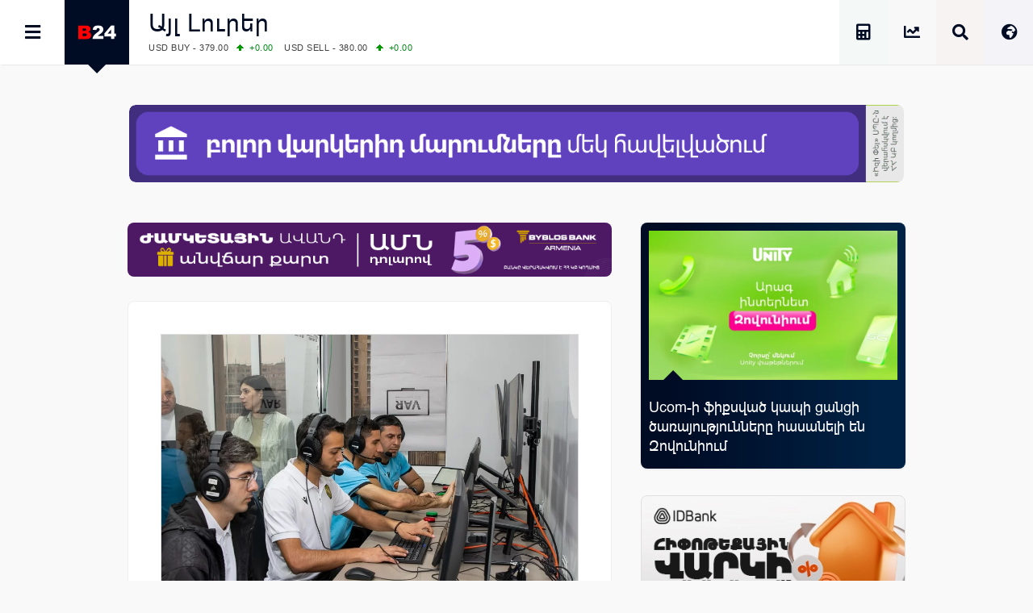

--- FILE ---
content_type: text/html; charset=UTF-8
request_url: https://b24.am/other/354849.html
body_size: 20891
content:
<!DOCTYPE html>
<html xmlns="http://www.w3.org/1999/xhtml" xml:lang="hy" lang="hy" prefix="og: https://ogp.me/ns#">
<head>
  <base href="https://b24.am/" />
  <meta http-equiv="Content-Type" content="text/html; charset=utf-8" />
    <meta name="generator" content="Business 24 B24-01-853" />
  <meta name="copyright" content="Բիզնես 24 / Լրատվական" />
  <meta name="language" content="hy" />
  <meta name="reply-to" content="info@b24.am" />
  <meta name="author" content="Clover Media Limited" />
  <meta name="viewport" content="width=device-width, initial-scale=1.0, maximum-scale=7.0, user-scalable=yes" />
  <meta name="theme-color" content="#4363b3">
  <meta name="apple-mobile-web-app-status-bar-style" content="#4363b3">    
  <link href="https://b24.am/favicon.ico" type="image/x-icon" rel="icon" />
  <link href="https://b24.am/favicon.ico" type="image/x-icon" rel="shortcut icon" />
  <link rel="alternate" type="application/rss+xml" title="Բիզնես 24 Feed" href="https://b24.am/feed" />
   
  <link rel='shortlink' href='https://b24.am/354849.html' /> 
    
<!-- Search Engine Optimization by Rank Math PRO - https://rankmath.com/ -->
<title>Հայաստանում պաշտոնապես գործարկվեց VAR համակարգը</title>
<meta name="description" content="Հայաստանի ֆուտբոլի ֆեդերացիան գործարկեց VAR (տեսաօգնության) համակարգը, որի ներդրման աշխատանքները մեկնարկել էին մեկ տարի առաջ։ Նախագծի տեխնիկական ապահովումը՝"/>
<meta name="robots" content="follow, index, max-snippet:-1, max-video-preview:-1, max-image-preview:large"/>
<link rel="canonical" href="https://b24.am/other/354849.html" />
<meta property="og:locale" content="hy" />
<meta property="og:type" content="article" />
<meta property="og:title" content="Հայաստանում պաշտոնապես գործարկվեց VAR համակարգը" />
<meta property="og:description" content="Հայաստանի ֆուտբոլի ֆեդերացիան գործարկեց VAR (տեսաօգնության) համակարգը, որի ներդրման աշխատանքները մեկնարկել էին մեկ տարի առաջ։ Նախագծի տեխնիկական ապահովումը՝" />
<meta property="og:url" content="https://b24.am/other/354849.html" />
<meta property="og:site_name" content="Բիզնես 24 - Տնտեսական, Ֆինանսական և Բիզնես Լրատվություն" />
<meta property="article:publisher" content="https://www.facebook.com/b24.am" />
<meta property="article:tag" content="Headlines" />
<meta property="article:tag" content="Homepage" />
<meta property="article:tag" content="Team Telecom Armenia" />
<meta property="article:tag" content="VAR համակարգ" />
<meta property="article:tag" content="Արտաշես Սարգսյան" />
<meta property="article:tag" content="Թիմ Տելեկոմ Արմենիա" />
<meta property="article:tag" content="Հայաստան" />
<meta property="article:tag" content="Հայկ Եսայան" />
<meta property="article:tag" content="Հեռահաղորդակցություն" />
<meta property="article:tag" content="Սպորտ" />
<meta property="article:tag" content="ֆուտբոլ" />
<meta property="article:section" content="Այլ Լուրեր" />
<meta property="og:updated_time" content="2023-03-18T16:09:50+04:00" />
<meta property="fb:app_id" content="132636500080255" />
<meta property="og:image" content="https://b24.am/pub/uploads/2023/03/1-3.jpg" />
<meta property="og:image:secure_url" content="https://b24.am/pub/uploads/2023/03/1-3.jpg" />
<meta property="og:image:width" content="1015" />
<meta property="og:image:height" content="900" />
<meta property="og:image:alt" content="Հայաստան" />
<meta property="og:image:type" content="image/jpeg" />
<meta property="article:published_time" content="2023-03-18T15:32:17+04:00" />
<meta property="article:modified_time" content="2023-03-18T16:09:50+04:00" />
<meta name="twitter:card" content="summary_large_image" />
<meta name="twitter:title" content="Հայաստանում պաշտոնապես գործարկվեց VAR համակարգը" />
<meta name="twitter:description" content="Հայաստանի ֆուտբոլի ֆեդերացիան գործարկեց VAR (տեսաօգնության) համակարգը, որի ներդրման աշխատանքները մեկնարկել էին մեկ տարի առաջ։ Նախագծի տեխնիկական ապահովումը՝" />
<meta name="twitter:site" content="@b24am" />
<meta name="twitter:creator" content="@b24am" />
<meta name="twitter:image" content="https://b24.am/pub/uploads/2023/03/1-3.jpg" />
<meta name="twitter:label1" content="Written by" />
<meta name="twitter:data1" content="Բիզնես 24" />
<meta name="twitter:label2" content="Time to read" />
<meta name="twitter:data2" content="1 minute" />
<script type="application/ld+json" class="rank-math-schema-pro">{"@context":"https://schema.org","@graph":[{"@type":"Organization","@id":"https://b24.am/#organization","name":"Business 24","url":"https://b24.am/","sameAs":["https://www.facebook.com/b24.am","https://twitter.com/b24am"],"logo":{"@type":"ImageObject","@id":"https://b24.am/#logo","url":"https://b24.am/pub/uploads/2023/12/B24_logo_red.png","contentUrl":"https://b24.am/pub/uploads/2023/12/B24_logo_red.png","caption":"\u0532\u056b\u0566\u0576\u0565\u057d 24 - \u054f\u0576\u057f\u0565\u057d\u0561\u056f\u0561\u0576, \u0556\u056b\u0576\u0561\u0576\u057d\u0561\u056f\u0561\u0576 \u0587 \u0532\u056b\u0566\u0576\u0565\u057d \u053c\u0580\u0561\u057f\u057e\u0578\u0582\u0569\u0575\u0578\u0582\u0576","inLanguage":"en-US","width":"960","height":"960"},"contactPoint":[{"@type":"ContactPoint","telephone":"+374 11 24 00 00","contactType":"sales"}]},{"@type":"WebSite","@id":"https://b24.am/#website","url":"https://b24.am","name":"\u0532\u056b\u0566\u0576\u0565\u057d 24 - \u054f\u0576\u057f\u0565\u057d\u0561\u056f\u0561\u0576, \u0556\u056b\u0576\u0561\u0576\u057d\u0561\u056f\u0561\u0576 \u0587 \u0532\u056b\u0566\u0576\u0565\u057d \u053c\u0580\u0561\u057f\u057e\u0578\u0582\u0569\u0575\u0578\u0582\u0576","alternateName":"Business 24 - Economy, Financial &amp; Business News","publisher":{"@id":"https://b24.am/#organization"},"inLanguage":"en-US"},{"@type":"ImageObject","@id":"https://b24.am/pub/uploads/2023/03/1-3.jpg","url":"https://b24.am/pub/uploads/2023/03/1-3.jpg","width":"1015","height":"900","inLanguage":"en-US"},{"@type":"BreadcrumbList","@id":"https://b24.am/other/354849.html#breadcrumb","itemListElement":[{"@type":"ListItem","position":"1","item":{"@id":"https://b24.am","name":"Home"}},{"@type":"ListItem","position":"2","item":{"@id":"https://b24.am/./other","name":"\u0531\u0575\u056c \u053c\u0578\u0582\u0580\u0565\u0580"}},{"@type":"ListItem","position":"3","item":{"@id":"https://b24.am/other/354849.html","name":"\u0540\u0561\u0575\u0561\u057d\u057f\u0561\u0576\u0578\u0582\u0574 \u057a\u0561\u0577\u057f\u0578\u0576\u0561\u057a\u0565\u057d \u0563\u0578\u0580\u056e\u0561\u0580\u056f\u057e\u0565\u0581 VAR \u0570\u0561\u0574\u0561\u056f\u0561\u0580\u0563\u0568"}}]},{"@type":"WebPage","@id":"https://b24.am/other/354849.html#webpage","url":"https://b24.am/other/354849.html","name":"\u0540\u0561\u0575\u0561\u057d\u057f\u0561\u0576\u0578\u0582\u0574 \u057a\u0561\u0577\u057f\u0578\u0576\u0561\u057a\u0565\u057d \u0563\u0578\u0580\u056e\u0561\u0580\u056f\u057e\u0565\u0581 VAR \u0570\u0561\u0574\u0561\u056f\u0561\u0580\u0563\u0568","datePublished":"2023-03-18T15:32:17+04:00","dateModified":"2023-03-18T16:09:50+04:00","isPartOf":{"@id":"https://b24.am/#website"},"primaryImageOfPage":{"@id":"https://b24.am/pub/uploads/2023/03/1-3.jpg"},"inLanguage":"en-US","breadcrumb":{"@id":"https://b24.am/other/354849.html#breadcrumb"}},{"@type":"NewsArticle","headline":"\u0540\u0561\u0575\u0561\u057d\u057f\u0561\u0576\u0578\u0582\u0574 \u057a\u0561\u0577\u057f\u0578\u0576\u0561\u057a\u0565\u057d \u0563\u0578\u0580\u056e\u0561\u0580\u056f\u057e\u0565\u0581 VAR \u0570\u0561\u0574\u0561\u056f\u0561\u0580\u0563\u0568","keywords":"\u0540\u0561\u0575\u0561\u057d\u057f\u0561\u0576","datePublished":"2023-03-18T15:32:17+04:00","dateModified":"2023-03-18T16:09:50+04:00","articleSection":"\u0531\u0575\u056c \u053c\u0578\u0582\u0580\u0565\u0580","publisher":{"@id":"https://b24.am/#organization"},"description":"\u0540\u0561\u0575\u0561\u057d\u057f\u0561\u0576\u056b \u0586\u0578\u0582\u057f\u0562\u0578\u056c\u056b \u0586\u0565\u0564\u0565\u0580\u0561\u0581\u056b\u0561\u0576 \u0563\u0578\u0580\u056e\u0561\u0580\u056f\u0565\u0581 VAR (\u057f\u0565\u057d\u0561\u0585\u0563\u0576\u0578\u0582\u0569\u0575\u0561\u0576) \u0570\u0561\u0574\u0561\u056f\u0561\u0580\u0563\u0568, \u0578\u0580\u056b \u0576\u0565\u0580\u0564\u0580\u0574\u0561\u0576 \u0561\u0577\u056d\u0561\u057f\u0561\u0576\u0584\u0576\u0565\u0580\u0568 \u0574\u0565\u056f\u0576\u0561\u0580\u056f\u0565\u056c \u0567\u056b\u0576 \u0574\u0565\u056f \u057f\u0561\u0580\u056b \u0561\u057c\u0561\u057b\u0589 \u0546\u0561\u056d\u0561\u0563\u056e\u056b \u057f\u0565\u056d\u0576\u056b\u056f\u0561\u056f\u0561\u0576 \u0561\u057a\u0561\u0570\u0578\u057e\u0578\u0582\u0574\u0568\u055d","name":"\u0540\u0561\u0575\u0561\u057d\u057f\u0561\u0576\u0578\u0582\u0574 \u057a\u0561\u0577\u057f\u0578\u0576\u0561\u057a\u0565\u057d \u0563\u0578\u0580\u056e\u0561\u0580\u056f\u057e\u0565\u0581 VAR \u0570\u0561\u0574\u0561\u056f\u0561\u0580\u0563\u0568","@id":"https://b24.am/other/354849.html#richSnippet","isPartOf":{"@id":"https://b24.am/other/354849.html#webpage"},"image":{"@id":"https://b24.am/pub/uploads/2023/03/1-3.jpg"},"inLanguage":"en-US","mainEntityOfPage":{"@id":"https://b24.am/other/354849.html#webpage"}}]}</script>
<!-- /Rank Math WordPress SEO plugin -->

<link rel="amphtml" href="https://b24.am/other/354849.html?amp" /><meta name="generator" content="AMP for WP 1.1.11"/><link rel='dns-prefetch' href='//ajax.googleapis.com' />
<link rel='dns-prefetch' href='//www.googletagmanager.com' />
<!-- b24.am is managing ads with Advanced Ads 2.0.16 – https://wpadvancedads.com/ --><script id="b24-ds-ready">
			window.advanced_ads_ready=function(e,a){a=a||"complete";var d=function(e){return"interactive"===a?"loading"!==e:"complete"===e};d(document.readyState)?e():document.addEventListener("readystatechange",(function(a){d(a.target.readyState)&&e()}),{once:"interactive"===a})},window.advanced_ads_ready_queue=window.advanced_ads_ready_queue||[];		</script>
		<style id='wp-img-auto-sizes-contain-inline-css' type='text/css'>
img:is([sizes=auto i],[sizes^="auto," i]){contain-intrinsic-size:3000px 1500px}
/*# sourceURL=wp-img-auto-sizes-contain-inline-css */
</style>
<link rel='stylesheet' id='Layout_default-css' href='https://b24.am/pub/themes/b24/css/layout_default.css?B24-01-853' type='text/css' media='all' />
<link rel='stylesheet' id='Style-css' href='https://b24.am/pub/themes/b24/css/style.css?B24-01-853' type='text/css' media='all' />
<link rel='stylesheet' rel="preload" as="style" id='Awesome-css' href='https://b24.am/pub/themes/b24/css/fontawesome.css?B24-01-853' type='text/css' media='all' />
<link rel='stylesheet' rel="preload" as="style" id='Swiper-css' href='https://b24.am/pub/themes/b24/swiper/css/swiper.css?ver=B24-01-853' type='text/css' media='all' />
<script type="text/javascript" src="https://ajax.googleapis.com/ajax/libs/jquery/3.5.1/jquery.min.js" id="Jquery-js"></script>
<script type="text/javascript" async src="https://www.googletagmanager.com/gtag/js?id=G-PBJW35E8EK" id="GA4-js"></script>
<script type="text/javascript" src="https://b24.am/pub/themes/b24/js/scripts.js?ver=B24-01-853" id="Custom-js"></script>
<!-- Analytics by WP Statistics - https://wp-statistics.com -->
    <script src="https://analytics.ahrefs.com/analytics.js" data-key="s6Lo85lFVaZgcXyIGbsadg" defer="true"></script>

<link rel="icon" href="https://b24.am/pub/uploads/2025/09/b24-logo-512-320x320.webp" sizes="32x32" />
<link rel="icon" href="https://b24.am/pub/uploads/2025/09/b24-logo-512-320x320.webp" sizes="192x192" />
<link rel="apple-touch-icon" href="https://b24.am/pub/uploads/2025/09/b24-logo-512-320x320.webp" />
<meta name="msapplication-TileImage" content="https://b24.am/pub/uploads/2025/09/b24-logo-512-320x320.webp" />
  <style id='global-styles-inline-css' type='text/css'>
:root{--wp--preset--aspect-ratio--square: 1;--wp--preset--aspect-ratio--4-3: 4/3;--wp--preset--aspect-ratio--3-4: 3/4;--wp--preset--aspect-ratio--3-2: 3/2;--wp--preset--aspect-ratio--2-3: 2/3;--wp--preset--aspect-ratio--16-9: 16/9;--wp--preset--aspect-ratio--9-16: 9/16;--wp--preset--color--black: #000000;--wp--preset--color--cyan-bluish-gray: #abb8c3;--wp--preset--color--white: #ffffff;--wp--preset--color--pale-pink: #f78da7;--wp--preset--color--vivid-red: #cf2e2e;--wp--preset--color--luminous-vivid-orange: #ff6900;--wp--preset--color--luminous-vivid-amber: #fcb900;--wp--preset--color--light-green-cyan: #7bdcb5;--wp--preset--color--vivid-green-cyan: #00d084;--wp--preset--color--pale-cyan-blue: #8ed1fc;--wp--preset--color--vivid-cyan-blue: #0693e3;--wp--preset--color--vivid-purple: #9b51e0;--wp--preset--gradient--vivid-cyan-blue-to-vivid-purple: linear-gradient(135deg,rgb(6,147,227) 0%,rgb(155,81,224) 100%);--wp--preset--gradient--light-green-cyan-to-vivid-green-cyan: linear-gradient(135deg,rgb(122,220,180) 0%,rgb(0,208,130) 100%);--wp--preset--gradient--luminous-vivid-amber-to-luminous-vivid-orange: linear-gradient(135deg,rgb(252,185,0) 0%,rgb(255,105,0) 100%);--wp--preset--gradient--luminous-vivid-orange-to-vivid-red: linear-gradient(135deg,rgb(255,105,0) 0%,rgb(207,46,46) 100%);--wp--preset--gradient--very-light-gray-to-cyan-bluish-gray: linear-gradient(135deg,rgb(238,238,238) 0%,rgb(169,184,195) 100%);--wp--preset--gradient--cool-to-warm-spectrum: linear-gradient(135deg,rgb(74,234,220) 0%,rgb(151,120,209) 20%,rgb(207,42,186) 40%,rgb(238,44,130) 60%,rgb(251,105,98) 80%,rgb(254,248,76) 100%);--wp--preset--gradient--blush-light-purple: linear-gradient(135deg,rgb(255,206,236) 0%,rgb(152,150,240) 100%);--wp--preset--gradient--blush-bordeaux: linear-gradient(135deg,rgb(254,205,165) 0%,rgb(254,45,45) 50%,rgb(107,0,62) 100%);--wp--preset--gradient--luminous-dusk: linear-gradient(135deg,rgb(255,203,112) 0%,rgb(199,81,192) 50%,rgb(65,88,208) 100%);--wp--preset--gradient--pale-ocean: linear-gradient(135deg,rgb(255,245,203) 0%,rgb(182,227,212) 50%,rgb(51,167,181) 100%);--wp--preset--gradient--electric-grass: linear-gradient(135deg,rgb(202,248,128) 0%,rgb(113,206,126) 100%);--wp--preset--gradient--midnight: linear-gradient(135deg,rgb(2,3,129) 0%,rgb(40,116,252) 100%);--wp--preset--font-size--small: 13px;--wp--preset--font-size--medium: 20px;--wp--preset--font-size--large: 36px;--wp--preset--font-size--x-large: 42px;--wp--preset--spacing--20: 0.44rem;--wp--preset--spacing--30: 0.67rem;--wp--preset--spacing--40: 1rem;--wp--preset--spacing--50: 1.5rem;--wp--preset--spacing--60: 2.25rem;--wp--preset--spacing--70: 3.38rem;--wp--preset--spacing--80: 5.06rem;--wp--preset--shadow--natural: 6px 6px 9px rgba(0, 0, 0, 0.2);--wp--preset--shadow--deep: 12px 12px 50px rgba(0, 0, 0, 0.4);--wp--preset--shadow--sharp: 6px 6px 0px rgba(0, 0, 0, 0.2);--wp--preset--shadow--outlined: 6px 6px 0px -3px rgb(255, 255, 255), 6px 6px rgb(0, 0, 0);--wp--preset--shadow--crisp: 6px 6px 0px rgb(0, 0, 0);}:where(.is-layout-flex){gap: 0.5em;}:where(.is-layout-grid){gap: 0.5em;}body .is-layout-flex{display: flex;}.is-layout-flex{flex-wrap: wrap;align-items: center;}.is-layout-flex > :is(*, div){margin: 0;}body .is-layout-grid{display: grid;}.is-layout-grid > :is(*, div){margin: 0;}:where(.wp-block-columns.is-layout-flex){gap: 2em;}:where(.wp-block-columns.is-layout-grid){gap: 2em;}:where(.wp-block-post-template.is-layout-flex){gap: 1.25em;}:where(.wp-block-post-template.is-layout-grid){gap: 1.25em;}.has-black-color{color: var(--wp--preset--color--black) !important;}.has-cyan-bluish-gray-color{color: var(--wp--preset--color--cyan-bluish-gray) !important;}.has-white-color{color: var(--wp--preset--color--white) !important;}.has-pale-pink-color{color: var(--wp--preset--color--pale-pink) !important;}.has-vivid-red-color{color: var(--wp--preset--color--vivid-red) !important;}.has-luminous-vivid-orange-color{color: var(--wp--preset--color--luminous-vivid-orange) !important;}.has-luminous-vivid-amber-color{color: var(--wp--preset--color--luminous-vivid-amber) !important;}.has-light-green-cyan-color{color: var(--wp--preset--color--light-green-cyan) !important;}.has-vivid-green-cyan-color{color: var(--wp--preset--color--vivid-green-cyan) !important;}.has-pale-cyan-blue-color{color: var(--wp--preset--color--pale-cyan-blue) !important;}.has-vivid-cyan-blue-color{color: var(--wp--preset--color--vivid-cyan-blue) !important;}.has-vivid-purple-color{color: var(--wp--preset--color--vivid-purple) !important;}.has-black-background-color{background-color: var(--wp--preset--color--black) !important;}.has-cyan-bluish-gray-background-color{background-color: var(--wp--preset--color--cyan-bluish-gray) !important;}.has-white-background-color{background-color: var(--wp--preset--color--white) !important;}.has-pale-pink-background-color{background-color: var(--wp--preset--color--pale-pink) !important;}.has-vivid-red-background-color{background-color: var(--wp--preset--color--vivid-red) !important;}.has-luminous-vivid-orange-background-color{background-color: var(--wp--preset--color--luminous-vivid-orange) !important;}.has-luminous-vivid-amber-background-color{background-color: var(--wp--preset--color--luminous-vivid-amber) !important;}.has-light-green-cyan-background-color{background-color: var(--wp--preset--color--light-green-cyan) !important;}.has-vivid-green-cyan-background-color{background-color: var(--wp--preset--color--vivid-green-cyan) !important;}.has-pale-cyan-blue-background-color{background-color: var(--wp--preset--color--pale-cyan-blue) !important;}.has-vivid-cyan-blue-background-color{background-color: var(--wp--preset--color--vivid-cyan-blue) !important;}.has-vivid-purple-background-color{background-color: var(--wp--preset--color--vivid-purple) !important;}.has-black-border-color{border-color: var(--wp--preset--color--black) !important;}.has-cyan-bluish-gray-border-color{border-color: var(--wp--preset--color--cyan-bluish-gray) !important;}.has-white-border-color{border-color: var(--wp--preset--color--white) !important;}.has-pale-pink-border-color{border-color: var(--wp--preset--color--pale-pink) !important;}.has-vivid-red-border-color{border-color: var(--wp--preset--color--vivid-red) !important;}.has-luminous-vivid-orange-border-color{border-color: var(--wp--preset--color--luminous-vivid-orange) !important;}.has-luminous-vivid-amber-border-color{border-color: var(--wp--preset--color--luminous-vivid-amber) !important;}.has-light-green-cyan-border-color{border-color: var(--wp--preset--color--light-green-cyan) !important;}.has-vivid-green-cyan-border-color{border-color: var(--wp--preset--color--vivid-green-cyan) !important;}.has-pale-cyan-blue-border-color{border-color: var(--wp--preset--color--pale-cyan-blue) !important;}.has-vivid-cyan-blue-border-color{border-color: var(--wp--preset--color--vivid-cyan-blue) !important;}.has-vivid-purple-border-color{border-color: var(--wp--preset--color--vivid-purple) !important;}.has-vivid-cyan-blue-to-vivid-purple-gradient-background{background: var(--wp--preset--gradient--vivid-cyan-blue-to-vivid-purple) !important;}.has-light-green-cyan-to-vivid-green-cyan-gradient-background{background: var(--wp--preset--gradient--light-green-cyan-to-vivid-green-cyan) !important;}.has-luminous-vivid-amber-to-luminous-vivid-orange-gradient-background{background: var(--wp--preset--gradient--luminous-vivid-amber-to-luminous-vivid-orange) !important;}.has-luminous-vivid-orange-to-vivid-red-gradient-background{background: var(--wp--preset--gradient--luminous-vivid-orange-to-vivid-red) !important;}.has-very-light-gray-to-cyan-bluish-gray-gradient-background{background: var(--wp--preset--gradient--very-light-gray-to-cyan-bluish-gray) !important;}.has-cool-to-warm-spectrum-gradient-background{background: var(--wp--preset--gradient--cool-to-warm-spectrum) !important;}.has-blush-light-purple-gradient-background{background: var(--wp--preset--gradient--blush-light-purple) !important;}.has-blush-bordeaux-gradient-background{background: var(--wp--preset--gradient--blush-bordeaux) !important;}.has-luminous-dusk-gradient-background{background: var(--wp--preset--gradient--luminous-dusk) !important;}.has-pale-ocean-gradient-background{background: var(--wp--preset--gradient--pale-ocean) !important;}.has-electric-grass-gradient-background{background: var(--wp--preset--gradient--electric-grass) !important;}.has-midnight-gradient-background{background: var(--wp--preset--gradient--midnight) !important;}.has-small-font-size{font-size: var(--wp--preset--font-size--small) !important;}.has-medium-font-size{font-size: var(--wp--preset--font-size--medium) !important;}.has-large-font-size{font-size: var(--wp--preset--font-size--large) !important;}.has-x-large-font-size{font-size: var(--wp--preset--font-size--x-large) !important;}
/*# sourceURL=global-styles-inline-css */
</style>
</head>
      <body id="layout_default">
            <div id="container">
<div id="top_banner">
    <div id="top_banner_inner">
        <div>
          <div class="b24-ds-banner-a" id="b24-ds-93611364"><style>
.bannereasy {padding-top:10%; background-image: url('https://b24.am/banners/easypay/b24-am-D.webp');}
@media screen and (max-width: 800px) {.bannereasy {padding-top:20%;background-image: url('https://b24.am/banners/easypay/b24-am-M.webp');} }
</style>

<div class="bannerbox bannereasy">
<a href="https://easywallet.app.link/b24 " target="_blank" aria-label="EasyPay" onClick="BannerClickW('EasyPay');" rel="noopener"></a>
</div>
<script> BannerImpression('EasyPay'); </script></div>        </div>
    </div>
</div>
<div class="top_row">
    <div class="top_row_in">
        <div id="top_menu"><i id="top_menu_icon" class="fas fa-bars"></i></div>
        <div id="top_logo"> <a href="https://b24.am/"> <img alt="Բիզնես 24" src="https://b24.am/pub/themes/b24/img/b24_logo_header.png" /></a> <div id="top_logo_pnt"> </div> </div>
        <div id="top_bread">
            <H2 class="bread_head"><a href="https://b24.am/./other">Այլ Լուրեր</a></H2>            <div class="run_forest">
    <div id="ticker_0" class="runfor">
    </div>
    <div id="ticker_1" class="runfor">
        USD BUY - 379.00<span class="G">+0.00 </span>
        USD SELL - 380.00<span class="G">+0.00 </span>
    </div>
    <div id="ticker_2" class="runfor">
        EUR BUY - 438.50<span class="G">+0.00 </span>
        EUR SELL - 443.00<span class="G">+0.50 </span>
    </div>
    <div id="ticker_3" class="runfor">
        OIL:&nbsp; BRENT - 64.15<span class="R">-0.08 </span>
        WTI - 59.41<span class="R">-0.05 </span>
    </div>
    <div id="ticker_4" class="runfor">
        COMEX:&nbsp; GOLD - 4666.20<span class="G">+1.70 </span>
        SILVER - 93.89<span class="G">+6.58 </span>
    </div>
    <div id="ticker_5" class="runfor">
        COMEX:&nbsp; PLATINUM - 2340.20<span class="G">+0.75 </span>
    </div>
    <div id="ticker_6" class="runfor">
        LME:&nbsp; ALUMINIUM - 3134.00<span class="R">-1.59 </span>
        COPPER - 12803.00<span class="R">-3.08 </span>
    </div>
    <div id="ticker_7" class="runfor">
        LME:&nbsp; NICKEL - 17578.00<span class="R">-1.73 </span>
        TIN - 47982.00<span class="G">+0.03 </span>
    </div>
    <div id="ticker_8" class="runfor">
        LME:&nbsp; LEAD - 2044.00<span class="R">-0.44 </span>
        ZINC - 3209.00<span class="R">-0.22 </span>
    </div>
    <div id="ticker_9" class="runfor">
        FOREX:&nbsp; USD/JPY - 157.94<span class="R">-0.08 </span>
        EUR/GBP - 1.1655<span class="G">+0.58 </span>
    </div>
    <div id="ticker_10" class="runfor">
        FOREX:&nbsp; EUR/USD - 1.1655<span class="G">+0.58 </span>
        GBP/USD - 1.3436<span class="G">+0.41 </span>
    </div>
    <div id="ticker_11" class="runfor">
        STOCKS RUS:&nbsp; RTSI - 1114.20<span class="G">+0.70 </span>
    </div>
    <div id="ticker_12" class="runfor">
        STOCKS US: DOW JONES - 49359.33<span class="G">+0.00 </span>
        NASDAQ - 23515.39<span class="G">+0.00 </span>
    </div>
    <div id="ticker_13" class="runfor">
        STOCKS US: S&P 500 - 6940.01<span class="G">+0.00 </span>
    </div>
    <div id="ticker_14" class="runfor">
        STOCKS JAPAN:&nbsp; NIKKEI - 53583.57<span class="R">-0.65 </span>
        TOPIX - 3656.40<span class="R">-0.06 </span>
    </div>
    <div id="ticker_15" class="runfor">
        STOCKS CHINA:&nbsp; HANG SENG - 26563.90<span class="R">-1.05 </span>
        SSEC - 4114.00<span class="G">+0.29 </span>
    </div>
    <div id="ticker_16" class="runfor">
        STOCKS EUR:&nbsp; FTSE100 - 10195.35<span class="R">-0.39 </span>
        CAC40 - 8112.02<span class="R">-1.78 </span>
    </div>
    <div id="ticker_17" class="runfor">
        STOCKS EUR:&nbsp; DAX - 24959.06<span class="R">-1.34 </span>
    </div>
    <div id="ticker_18" class="runfor">
        19/01/2026&nbsp; CBA:&nbsp; USD - 378.89<span class="R">-1.1 </span>
        GBP - 508.05<span class="R">-1.36 </span>
    </div>
    <div id="ticker_19" class="runfor">
        19/01/2026&nbsp; CBA:&nbsp; EURO - 440.42<span class="R">-0.9 </span>
    </div>
    <div id="ticker_20" class="runfor">
        19/01/2026&nbsp; CBA:&nbsp; GOLD - 56170<span class="R">-161 </span>
        SILVER - 1106.1<span class="R">-8.9 </span>
    </div>
        <div id="ticker_21" class="runfor"> </div>
    <script type="text/javascript">



    </script>
</div>        </div>

        <div id="top_lang"> <i id="top_lang_open" class="fas fa-globe-africa"></i> <i id="top_lang_close" class="fas fa-times" style="display: none;"></i></div>
            <div id="lang_inner" style="display: none;">
                <div id="lang_close"> <i class="fas fa-times"></i> </div>
                <div id="lang_1"><a href="https://b24.am/ru"><img alt="Русская Версия" src="https://b24.am/banners/ru.svg" style="aspect-ratio:4/3;" width="24px" height="18px" /></a></div>
                <div id="lang_2"><a href="https://b24.am/en"><img alt="English Version" src="https://b24.am/banners/uk.svg" style="aspect-ratio:4/3;" width="24px" height="18px" /></a></div>
            </div>

        <div id="top_search"> <i id="top_search_icon" class="fas fa-search"></i> </div>
        <div id="search_inner" style="display: none;">
            <div id="search_close"> <i id="search_icon_close" class="fas fa-times"></i> </div>
            <div id="search_holder">
                <div class="header_search">
                    <form action="https://b24.am/" method="get" name="search">
                        <div class="schb"><i id="search_icon_query" class="fas fa-search"></i><input type="submit" name="search" value="" /></div>
                        <input type="hidden" name="search_do_advanced" />
                        <div class="s_input">
                            <input value="" class="search_input" type="text" name="s" id="search_query" style="width: 100%; border:none;" />
                        </div>
                    </form>
                </div>
            </div>
        </div>

        <div id="top_market" class="tooltip ttp-3" data-text="Փոխարժեքներ և Շուկաներ"> 
            <a href="https://b24.am/market-data" aria-label="Փոխարժեքներ և Շուկաներ"> <i class="fas fa-chart-line" id="top_market_data"></i></a> 
        </div>

        <div id="top_more" class="tooltip ttp-3" data-text="Աշխատավարձի Հաշվիչ">
            <a href="https://b24.am/salary-income-tax-calculator" aria-label="Աշխատավարձի Հաշվիչ. եկամտային հարկ, կուտակային կենսաթոշակային համակարգ">
                <i class="fas fa-calculator" id="top_tax_calc"></i>
                <span aria-hidden="true"  class="sr-only">Աշխատավարձի Հաշվիչ. եկամտային հարկ, կուտակային և դրոշմանիշային վճարներ</span>
            </a>
        </div>
        
        </div>
    </div>
</div>
    <div id="black_back" style="display: none;"> </div>
<div id="top_menu_inner" style="display: block; left:-320px;">
    <div id="top_menu_holder">
        <div id="top_menu_close"><div id="top_menu_close_pnt"></div> <i class="fas fa-times"></i></div>
        <div id="scrollbar_content">
            <div class="footer_lnks first_top" style="color:#fff; background: #111; padding-bottom:20px;">
                <a href="https://b24.am/market-data" id="menu_market"><i class="fas fa-chart-line"></i>Փոխարժեքներ և Շուկաներ</a>
                <a href="https://b24.am/news" id="menu_newsfeed"><i class="fas fa-th-list"></i> Լրահոս</a>
                <a href="https://b24.am/tag/headlines" id="menu_newsfeed"><i class="fas fa-star"></i></i> Կարևոր</a>
                <a href="https://b24.am/salary-income-tax-calculator" id="menu_calculator"><i class="fas fa-calculator"></i> Աշխատավարձի հաշվիչ</a>
            </div>
            <div id="top_social">

                <div id="top_fb" class="social_row">
                    <div class="social_icon"><a href="https://facebook.com/business24am" aria-label="Facebook" target="_blank"><i class="fab fa-facebook" id="top_facebook"></i></a></div>
                    <div class="social_number"><a href="https://facebook.com/business24am" aria-label="Facebook" target="_blank"> Facebook </a></div>
                </div>

                <div id="top_rss" class="social_row">
                    <div class="social_icon"><a href="https://b24.am/feed/index.rss" aria-label="RSS" target="_blank"> <i class="fas fa-rss" id="top_rss"></i> </a></div>
                    <div class="social_number"><a href="https://b24.am/feed/index.rss" aria-label="RSS" target="_blank"> RSS Feed</a></div>
                </div>

                <div id="top_go" class="social_row">
                    <div class="social_icon"><a href="https://www.youtube.com/channel/UCY8WE6ylxAniS1UZVHuWeNA" aria-label="Youtube" target="_blank"> <i class="fab fa-youtube" id="top_youtube"></i> </a> </div>
                    <div class="social_number"><a href="https://www.youtube.com/channel/UCY8WE6ylxAniS1UZVHuWeNA" aria-label="Youtube" target="_blank"> Youtube </a></div>
                </div>

                <div id="top_tw" class="social_row">
                    <div class="social_icon"><a href="https://x.com/b24am" aria-label="X" target="_blank"><i class="fab fa-twitter" id="top_twitter"></i></a></div>
                    <div class="social_number"><a href="https:/x.com/b24am" aria-label="X" target="_blank"> Twitter</a></div>
                </div>

                <div id="top_in" class="social_row">
                    <div class="social_icon"><a href="https://instagram.com/b24.am" aria-label="Instagram" target="_blank"><i class="fab fa-instagram" id="top_instagram"></i></a> </div>
                    <div class="social_number"><a href="https://instagram.com/b24.am" aria-label="Instagram" target="_blank"> Instagram </a></div>
                </div>

                <div id="top_ch" class="social_row">
                    <div class="social_icon"><a href="https://g.page/b24am?gm" aria-label="Google Map"  target="_blank"> <i class="fas fa-map-marked-alt" id="top_maps"></i></a></div>
                    <div class="social_number"><a href="https://g.page/b24am?gm"  aria-label="Google Map" target="_blank"> Google </a></div>
                </div>

                <div id="top_telegram" class="social_row">
                    <div class="social_icon"><a href="https://t.me/b24am" aria-label="Telegram" target="_blank"> <i class="fab fa-telegram" id="top_telegram"></i> </a></div>
                    <div class="social_number"><a href="https://t.me/b24am" aria-label="Telegram" target="_blank"> Telegram </a></div>
                </div>

                <div id="top_fb" class="social_row">
                    <div class="social_icon"><a href="https://www.linkedin.com/company/բիզնես-24" aria-label="Linkedin" target="_blank" id="top_linkedin"> <i class="fab fa-linkedin"></i> </a></div>
                    <div class="social_number"><a href="https://www.linkedin.com/company/բիզնես-24" aria-label="Linkedin" target="_blank"> Linkedin </a></div>
                </div>

                <div id="top_reddit" class="social_row">
                    <div class="social_icon"><a href="https://www.reddit.com/user/b24am" aria-label="Reddit" target="_blank"> <i class="fab fa-reddit-alien" id="top_reddit"></i> </a></div>
                    <div class="social_number"><a href="https://www.reddit.com/user/b24am" aria-label="Reddit" target="_blank">Reddit</a></div>
                </div>

            </div>
            <div class="footer_lnks first_top">                
                                        <a href="https://b24.am/./economy"><i class="fa fa-bars"></i> Տնտեսական</a>
                                            <a href="https://b24.am/./finance"><i class="fa fa-bars"></i> Ֆինանսական</a>
                                            <a href="https://b24.am/./business"><i class="fa fa-bars"></i> Բիզնես</a>
                                            <a href="https://b24.am/./crypto"><i class="fa fa-bars"></i> Կրիպտո</a>
                                            <a href="https://b24.am/./official"><i class="fa fa-bars"></i> Պաշտոնական</a>
                                            <a href="https://b24.am/./social"><i class="fa fa-bars"></i> Սոցիալական</a>
                                            <a href="https://b24.am/./other"><i class="fa fa-bars"></i> Այլ Լուրեր</a>
                                </div>
            <div id="box_calendar">
                <div id="calendar_pnt"></div>
                <div id="calendar-widget">
                    <section>
                        <div id="calendar_top_pnt"></div>
                        <span style="float: left;" data-date="2025-01" onclick="updateCalendar(this)"><i class="fa fa-angle-double-left"></i></span>
                        <span style="float: left;" data-date="2025-12" onclick="updateCalendar(this)"><i class="fa fa-angle-left"></i></span>
                        <a href="https://b24.am/2026/01">Հունվար, 2026</a>
                        <span style="float: right;" data-date="2027-01" onclick="updateCalendar(this)"><i class="fa fa-angle-double-right"></i></span>
                        <span style="float: right;" data-date="2026-02" onclick="updateCalendar(this)"><i class="fa fa-angle-right"></i></span>
                    </section>
                    <table id="wp-calendar" class="wp-calendar-table">
	<caption>January 2026</caption>
	<thead>
	<tr>
		<th scope="col" aria-label="Monday">M</th>
		<th scope="col" aria-label="Tuesday">T</th>
		<th scope="col" aria-label="Wednesday">W</th>
		<th scope="col" aria-label="Thursday">T</th>
		<th scope="col" aria-label="Friday">F</th>
		<th scope="col" aria-label="Saturday">S</th>
		<th scope="col" aria-label="Sunday">S</th>
	</tr>
	</thead>
	<tbody>
	<tr>
		<td colspan="3" class="pad">&nbsp;</td><td>1</td><td>2</td><td><a href="https://b24.am/2026/01/03" aria-label="Posts published on January 3, 2026">3</a></td><td>4</td>
	</tr>
	<tr>
		<td><a href="https://b24.am/2026/01/05" aria-label="Posts published on January 5, 2026">5</a></td><td>6</td><td><a href="https://b24.am/2026/01/07" aria-label="Posts published on January 7, 2026">7</a></td><td><a href="https://b24.am/2026/01/08" aria-label="Posts published on January 8, 2026">8</a></td><td><a href="https://b24.am/2026/01/09" aria-label="Posts published on January 9, 2026">9</a></td><td>10</td><td>11</td>
	</tr>
	<tr>
		<td><a href="https://b24.am/2026/01/12" aria-label="Posts published on January 12, 2026">12</a></td><td><a href="https://b24.am/2026/01/13" aria-label="Posts published on January 13, 2026">13</a></td><td><a href="https://b24.am/2026/01/14" aria-label="Posts published on January 14, 2026">14</a></td><td><a href="https://b24.am/2026/01/15" aria-label="Posts published on January 15, 2026">15</a></td><td><a href="https://b24.am/2026/01/16" aria-label="Posts published on January 16, 2026">16</a></td><td><a href="https://b24.am/2026/01/17" aria-label="Posts published on January 17, 2026">17</a></td><td><a href="https://b24.am/2026/01/18" aria-label="Posts published on January 18, 2026">18</a></td>
	</tr>
	<tr>
		<td><a href="https://b24.am/2026/01/19" aria-label="Posts published on January 19, 2026">19</a></td><td id="today">20</td><td>21</td><td>22</td><td>23</td><td>24</td><td>25</td>
	</tr>
	<tr>
		<td>26</td><td>27</td><td>28</td><td>29</td><td>30</td><td>31</td>
		<td class="pad" colspan="1">&nbsp;</td>
	</tr>
	</tbody>
	</table><nav aria-label="Previous and next months" class="wp-calendar-nav">
		<span class="wp-calendar-nav-prev"><a href="https://b24.am/2025/12">&laquo; Dec</a></span>
		<span class="pad">&nbsp;</span>
		<span class="wp-calendar-nav-next">&nbsp;</span>
	</nav>                </div>
                <script>

                </script>
            </div>
            <div class="footer_lnks footer_tags">
                                        <a href="https://b24.am/./quotes"><i class="fa fa-tag"></i> Ասույթներ</a>
                                            <a href="https://b24.am/./blog"><i class="fa fa-tag"></i> Բլոգ</a>
                                            <a href="https://b24.am/./report"><i class="fa fa-tag"></i> Ինտերնետը ՀՀ-ում</a>
                                            <a href="https://b24.am/tag/%d5%bf%d5%a5%d5%ad%d5%b6%d5%b8%d5%ac%d5%b8%d5%a3%d5%ab%d5%a1%d5%b6%d5%a5%d6%80"><i class="fa fa-tag"></i> Տեխնոլոգիաներ</a>
                                            <a href="https://b24.am/tag/%d5%a1%d5%b4%d5%a5%d5%b6%d5%a1"><i class="fa fa-tag"></i> Ամենա</a>
                                            <a href="https://b24.am/tag/%d5%b4%d5%ab%d5%ac%d5%ab%d5%a1%d6%80%d5%a4%d5%a1%d5%bf%d5%a5%d6%80%d5%a5%d6%80"><i class="fa fa-tag"></i> միլիարդատերեր</a>
                                            <a href="https://b24.am/tag/%d6%86%d5%b8%d6%82%d5%bf%d5%a2%d5%b8%d5%ac"><i class="fa fa-tag"></i> ֆուտբոլ</a>
                                            <a href="https://b24.am/tag/%d5%a1%d5%be%d5%bf%d5%b8"><i class="fa fa-tag"></i> Ավտո</a>
                                            <a href="https://b24.am/tag/%d5%ab%d5%b6%d5%b9%d5%ba%d5%a5%d5%9e%d5%bd-%d5%b0%d5%a1%d6%80%d5%bd%d5%bf%d5%a1%d5%b6%d5%a1%d5%ac"><i class="fa fa-tag"></i> Ինչպե՞ս հարստանալ</a>
                                            <a href="https://b24.am/tag/%d5%a4%d5%a1%d6%80%d5%ab-%d6%86%d5%ab%d5%b6%d5%a1%d5%b6%d5%bd%d5%a1%d5%af%d5%a1%d5%b6-%d5%ad%d5%a1%d5%a2%d5%a5%d5%a2%d5%a1%d5%b6%d5%a5%d6%80%d5%a8"><i class="fa fa-tag"></i> Դարի Խաբեբաներ</a>
                                    <a href="http://geek.am" target="_blank" class="menu_url menu_geek"><span id="geek_pnt"></span><i class="fa fa-link"></i> Geek.am </a>
                <a href="http://starthub.am" target="_blank" class="menu_url menu_st"><span id="st_pnt"></span><i class="fa fa-link"></i> Starthub.am </a>
            </div>
            <div class="footer_lnks footer_tags">
                                        <a href="https://b24.am/tag/%d5%a2%d5%b8%d6%80%d5%bd%d5%a1%d5%b6%d5%a5%d6%80"><i class="far fa-dot-circle"></i> Բորսաներ</a>
                                            <a href="https://b24.am/tag/%d5%a2%d5%a1%d5%b6%d5%af%d5%a5%d6%80"><i class="far fa-dot-circle"></i> Բանկեր</a>
                                            <a href="https://b24.am/tag/%d5%be%d5%ab%d5%b3%d5%a1%d5%af%d5%a1%d5%a3%d6%80%d5%b8%d6%82%d5%a9%d5%b5%d5%b8%d6%82%d5%b6"><i class="far fa-dot-circle"></i> Վիճակագրություն</a>
                                            <a href="https://b24.am/tag/%d5%b0%d5%a5%d5%bc%d5%a1%d5%b0%d5%a1%d5%b2%d5%b8%d6%80%d5%a4%d5%a1%d5%af%d6%81%d5%b8%d6%82%d5%a9%d5%b5%d5%b8%d6%82%d5%b6"><i class="far fa-dot-circle"></i> Հեռահաղորդակցություն</a>
                                            <a href="https://b24.am/tag/%d5%bf%d5%a5%d5%b2%d5%a5%d5%af%d5%a1%d5%bf%d5%be%d5%a1%d5%af%d5%a1%d5%b6-%d5%bf%d5%a5%d5%ad%d5%b6%d5%b8%d5%ac%d5%b8%d5%a3%d5%ab%d5%a1%d5%b6%d5%a5%d6%80"><i class="far fa-dot-circle"></i> ՏՏ</a>
                                            <a href="https://b24.am/tag/%d5%a7%d5%b6%d5%a5%d6%80%d5%a3%d5%a1%d5%af%d5%ab%d6%80%d5%b6%d5%a5%d6%80"><i class="far fa-dot-circle"></i> Էներգակիրներ</a>
                                            <a href="https://b24.am/tag/%d5%a3%d5%b5%d5%b8%d6%82%d5%b2%d5%a1%d5%bf%d5%b6%d5%bf%d5%a5%d5%bd%d5%b8%d6%82%d5%a9%d5%b5%d5%b8%d6%82%d5%b6"><i class="far fa-dot-circle"></i> Գյուղատնտեսություն</a>
                                            <a href="https://b24.am/tag/%d5%b6%d5%a5%d6%80%d5%a4%d6%80%d5%b8%d6%82%d5%b4%d5%b6%d5%a5%d6%80"><i class="far fa-dot-circle"></i> Ներդրումներ</a>
                                            <a href="https://b24.am/tag/%d5%b3%d5%a3%d5%b6%d5%a1%d5%aa%d5%a1%d5%b4"><i class="far fa-dot-circle"></i> Ճգնաժամ</a>
                                            <a href="https://b24.am/tag/%d5%a7%d5%b6%d5%a5%d6%80%d5%a3%d5%a5%d5%bf%d5%ab%d5%af%d5%a1"><i class="far fa-dot-circle"></i> Էներգետիկա</a>
                                            <a href="https://b24.am/tag/%d5%a1%d5%bc%d6%87%d5%bf%d5%b8%d6%82%d6%80"><i class="far fa-dot-circle"></i> Առևտուր</a>
                                </div>
        </div>
    </div>
</div>
<script>
    
    jQuery("#top_menu").click(function () { jQuery("#top_menu_inner").animate({"margin-left": '+320'}, 100); jQuery("#black_back").show(10); jQuery("body").css({'overflow-y':'hidden'}); });
    jQuery("#top_menu_close, #black_back").click(function () {  jQuery("#top_menu_inner").animate({"margin-left": '-320'}, 100); jQuery("#black_back").hide(10); jQuery("body").css({'overflow-y':'scroll'}); });

    jQuery("#top_lang").click(function () { jQuery("#lang_inner").slideToggle("fast"); jQuery("#social_inner").hide();});
    jQuery("#lang_close").click(function () { jQuery("#lang_inner").slideToggle("fast"); });    
    
    jQuery("#top_search").click(function () { jQuery("#search_inner").slideToggle("fast"); jQuery(":input[id=search_query]").focus(); jQuery(":input[id=search_query]").css({'outline': 'none'}); jQuery("#social_inner").hide(); jQuery("#top_logo_pnt").show();});
    jQuery("#search_close").click(function () { jQuery("#search_inner").slideToggle("fast"); });

</script>
    <div id="content_main">
        <div id="content">
            <div class="grid">
                <div class="grid-sizer"> </div>
                <div class="grid-item grid-item--width1">
                    <div class="b24-ds-banner-b" id="b24-ds-3072196931"><style>
.bannerbyblos {padding-top:11.111%; background-image: url('https://b24.am/pub/uploads/2025/10/BBAM-D.webp');}
@media screen and (max-width: 1023px) {.bannerbyblos {padding-top:20%;background-image: url('https://b24.am/pub/uploads/2025/10/BBAM-M.webp');} }
</style>

<div class="bannerB bannerbox bannerbyblos">
<a href="https://byblosbankarmenia.am/hy/deposit/term-deposit?utm_source=b24-am&utm_medium=media-banner&utm_campaign=term-deposit&utm_content=banner" target="_blank" aria-label="Byblos" onClick="BannerClickW('Byblos');"></a>
</div>
<script> BannerImpression('Byblos'); </script></div>                                            <div id="latest_home" class="material_block article_page">
                            <div id="top_bread2">
                                <H2 class="bread_head">
                                    <ul class="post-categories">
	<li><a href="https://b24.am/./other" rel="category tag">Այլ Լուրեր</a></li></ul>                                </H2>
                            </div>
                            <div id="article_holder">
                                                                <div class="image"  style="background-image: url(https://b24.am/pub/uploads/2023/03/1-3-320x284.jpg);">
                                      <img src="https://b24.am/pub/uploads/2023/03/1-3.jpg" rel="preload" fetchpriority="high" style="aspect-ratio:320 / 284;" alt="Հայաստանում պաշտոնապես գործարկվեց VAR համակարգը" />
                                      <div class="cat-headline-pnt-grey"> </div>
                                      <div class="cat-headline-pnt"> </div>
                                  </div>
                                                                  <div class="story_stamp" style="position:relative;">18/03/2023 15:32 
                                <div id="sharebtn"><i class="fa fa-share-alt share-block"></i> Կիսվել</div>
                                <div class="newsoc" style="display:none;">
    <div class="soc_facebook social_b">
        <a href="//www.facebook.com/sharer/sharer.php?u=https://b24.am/other/354849.html" title="facebook" target="blank_" class="popup">
            <i class="fab fa-facebook"></i>
        </a>
    </div>
    <div class="soc_linkedin social_b">
        <a href="//www.linkedin.com/shareArticle?mini=false&url=https://b24.am/other/354849.html" title="linkedin" target="blank_" class="popup">
            <i class="fab fa-linkedin"></i>
        </a>
    </div>
    <div class="soc_twitter social_b">
        <a href="//twitter.com/share?url=https://b24.am/other/354849.html" title="twitter" target="blank_" class="popup">
            <i class="fab fa-twitter"></i>
        </a>
    </div>
    <div class="soc_googleplus social_b">
        <url title="Copy Url" class="copyLink" data-clipboard-text="https://b24.am/other/354849.html">
            <i class="fa fa-link"></i>
        </url>
    </div>
    <div class="soc_close social_b">
        <url title="Close" data-clipboard-text="https://b24.am/other/354849.html">
            <i class="fa fa-window-close"></i>
        </url>
    </div>    
</div>
  
<script src="https://b24.am/pub/themes/b24/js/clipboard.js"></script>
<script>var clipboard=new Clipboard('.copyLink');
    jQuery("#sharebtn").click(function () { jQuery(".newsoc").slideToggle(50);});
    jQuery(".soc_close").click(function () { jQuery(".newsoc").slideToggle(50);});    
</script>
   
                                </div>
                                <H1 class="page_title">Հայաստանում պաշտոնապես գործարկվեց VAR համակարգը</H1>
                                <div class="b24-ds-banner-t" id="b24-ds-3139212294"><style>
.bannerevocabank {padding-top:15%; background-image: url('https://b24.am/banners/evoca/Evoca-D.webp');}
@media screen and (max-width: 799px) {.bannerevocabank {padding-top:30%;background-image: url('https://b24.am/banners/evoca/Evoca-M.webp');} }
</style>

<div class="bannerB bannerbox bannerevocabank">
<a href="https://u.b24.am/3OrBerA" target="_blank" aria-label="Team Telecom" width="100%" onClick="BannerClickW('EvocaBank');" rel="noopener"></a>
</div>
<script> BannerImpression('EvocaBank');</script></div>                                <div id="article_body">
                                    <p>Հայաստանի ֆուտբոլի ֆեդերացիան գործարկեց VAR (տեսաօգնության) համակարգը, որի ներդրման աշխատանքները մեկնարկել էին մեկ տարի առաջ։ Նախագծի տեխնիկական ապահովումը՝ մասնավորապես կապը, բոլոր մարզադաշտերի և VAR համակարգի միջև իրականացնում է Team Telecom Armenia-ն։ Խաղերի նկարահանումն ու հեռարձակումն իրականացնում է Vivaro Media ընկերությունը:</p>
<p>Տեսաօգնության համակարգը ֆուտբոլի կանոնների մեջ պաշտոնապես ընդգրկվել է 2018 թվականին: Սրա շնորհիվ մրցավարն իրավունք ունի հանդիպման վիճելի պահերը կրկնապատկերների միջոցով դիտել, որից հետո միայն որոշում կայացնել:</p>
<p><img decoding="async" src="https://b24.am/pub/uploads/2023/03/3-2.jpg" /></p>
<p>«VAR համակարգի ներդրմամբ Հայաստանը միանում է համաշխարհային ֆուտբոլի առաջատար երկրներին։ Այս ընթացքում կատարվել է ծավալուն աշխատանք թե՛ տեխնիկական, թե՛ մարզչական անձնակազմի վերապատրաստման մասով։ Հուսով եմ՝ համակարգը կօգնի մրցավարներին ավելի հստակ որոշումների կայացման հարցում, կձևավորի արդար մրցակցություն ակումբների միջև՝ հանգեցնելով հայկական ֆուտբոլի զարգացմանը»,-  Վազգեն Սարգսյան մարզադաշտի VAR համակարգի կենտրոնակայանում շրջայցի ընթացքում նշեց ՀՖՖ նախագահ Արմեն Մելիքբեկյանը։</p>
<p>Կենտրոնական VAR համակարգը միացված է տարածաշրջանում եզակի օպտիկամանրաթելային NGN ցանցին, ինչը հնարավորություն է տալիս այն օգտագործել հեռավար՝ ցանկացած մարզադաշտում։</p>
<p><img decoding="async" src="https://b24.am/pub/uploads/2023/03/5-1-1280x853.jpg" /></p>
<p>«Մեզ համար այս նախագիծը միաժամանակ և՛ մեծ պատասխանատվություն է, և՛ մեծ մարտահրավեր։ Թիմային ուժերով մենք հաջողությանբ իրագործեցինք միջազգային մակարդակի ևս մեկ տեխնոլոգիական նախագիծ»,- նշեց Team Telecom Armenia-ի գլխավոր տնօրեն Հայկ Եսայանը։</p>
<p>Միջազգային չափանիշներին համապատասխան տեսաօգնության համակարգը լավագույնս գործարկելու նպատակով տեխնիկապես վերազինվել է Vivaro Media-ն, իսկ աշխատակազմը անցել է հատուկ վերապատրաստման դասընթացներ:</p>
<p>Vivaro Media hեռուստաընկերության գլխավոր պրոդյուսեր Արտաշես Սարգսյանը նշեց, որ սա բացառիկ երևույթ է ոչ միայն հայկական ֆուտբոլի պատմության, այլ նաև հայկական հեռուստատեսության պատմության համար:</p>
<p>«Vivarօ Media-ն Հայաստանի միակ հեռուստաընկերությունն է, որն իրականացրել է այսպիսի ծրագիր: Սա աննախադեպ համագործակցության օրինակ է և հետաքրքիր փորձ հայկական մեդիա շուկայում: Նախկին 5-ի փոխարեն այժմ խաղադաշտում աշխատում է 8 օպերատոր ու տեսախցիկ: Նկարահանող խմբի աշխատանքը կրկնապատկվել է: Եթե նախկինում նկարահանում էինք միայն հեռուստադիտողի համար, ապա այժմ նաև մրցավարների համար»:</p>
<p><img decoding="async" src="https://b24.am/pub/uploads/2023/03/2-4.jpg" /></p>
<p>VAR-ը թույլ է տալիս դիտարկել չորս տեսակի վիճելի պահ. կանոնների խախտումով խփված գոլ, 11-մետրանոցի նշանակման դրվագ, կարմիր քարտի սխալ ցուցադրում և պատժված խաղացողների նույնականացում: Մրցավարը VAR հաղորդումից հետո կարող է ընտրել երեք տարբերակներից մեկը. իր որոշումը թողնել ուժի մեջ, հայտարարել դադարի մասին՝ էկրանով դիտելու իրավիճակը կամ ընդունել տեսաօգնականի առաջարկությունը, չեղարկել սեփական որոշումը:</p>
<p><em>Team Telecom Armenia-ն ՀՀ տարածքում տրամադրում է ինտերնետի, թվային հեռուստատեսության, բջջային և ֆիքսված հեռախոսակապի ծառայություններ</em><em>։</em><em> 2021 թվականից ընկերությունը սկսել է տարածաշրջանում եզակի՝ 25 Գբ/վ արագությամբ 25G-PON տեխնոլոգիայով NGN (Next Generation Network) ցանցի կառուցումը: Առաջիկայում այս ցանցին կմիացվեն Հայաստանի ողջ տարածքում գործող բջջային կայանները, ինչի շնորհիվ զգալիորեն կբարելավվի նաև շարժական կապի որակը</em><em>։</em></p>
                                </div>
                                <div class="b24-ds-banner-ba" id="b24-ds-2366902391"><style>
.bannerfb {border:1px solid #ccc; padding-top:15%; margin-bottom: 5px; margin-top: 20px;  background-image: url('https://b24.am/pub/uploads/2025/12/FX-1225-D.webp');}
#article_holder .bannerfb  {margin-bottom: 25px; margin-top: 0px; }
@media screen and (max-width: 799px) {.bannerfb {border:1px solid #ccc; padding-top:25%; margin-bottom: 5px; margin-top: 20px;  background-image: url('https://b24.am/pub/uploads/2025/12/FX-1225-M.webp'); } #article_holder .bannefb  {margin-bottom: 15px; margin-top: 0px; } }
</style>

<div class="bannerB bannerbox bannerfb">
<a href="https://tracking.fastbank.am/691d9b352d8b0702e28b36b9" target="_blank" aria-label="Fastbank" width="100%" onClick="BannerClickW('Fastbank');" rel="noopener"></a>
</div></div>  
                                                                <div class="b24-ds-banner-ut" id="b24-ds-2211838651"><div class="bottom_txt">
<a href="https://u.b24.am/2R7Cy5p" onclick="BannerClickW('Ucom UT');" style="color: #000000;"> 
<span style="color: #539602; font-weight: bold;">Ucom</span> - տան ամենաարագ ինտերնետը՝ սկսած 6,500 դրամից: </a>
<script> BannerImpression('Ucom UT');</script>
</div></div>                            </div>
                            <script>
                                jQuery('#article_body p, #article_body div').has('iframe:not(.wp-embedded-content), object, embed').addClass('responsive_video');
                                jQuery('#article_body p, #article_body div').has('iframe.wp-embedded-content, object, embed').addClass('responsive_link');

                                jQuery('#article_body p').each(function(){
                                    var value = jQuery.trim(jQuery(this).html());
                                    if(value == '&nbsp;'){
                                        jQuery(this).remove();
                                    }
                                });                                
                            </script>
                            <div class="artag">
                                                                        <a href="https://b24.am/tag/headlines">Headlines</a>
                                                                            <a href="https://b24.am/tag/team-telecom-armenia">Team Telecom Armenia</a>
                                                                            <a href="https://b24.am/tag/var-%d5%b0%d5%a1%d5%b4%d5%a1%d5%af%d5%a1%d6%80%d5%a3">VAR համակարգ</a>
                                                                            <a href="https://b24.am/tag/%d5%a1%d6%80%d5%bf%d5%a1%d5%b7%d5%a5%d5%bd-%d5%bd%d5%a1%d6%80%d5%a3%d5%bd%d5%b5%d5%a1%d5%b6">Արտաշես Սարգսյան</a>
                                                                            <a href="https://b24.am/tag/%d5%a9%d5%ab%d5%b4-%d5%bf%d5%a5%d5%ac%d5%a5%d5%af%d5%b8%d5%b4-%d5%a1%d6%80%d5%b4%d5%a5%d5%b6%d5%ab%d5%a1">Թիմ Տելեկոմ Արմենիա</a>
                                                                            <a href="https://b24.am/tag/%d5%b0%d5%a1%d5%b5%d5%a1%d5%bd%d5%bf%d5%a1%d5%b6">Հայաստան</a>
                                                                            <a href="https://b24.am/tag/%d5%b0%d5%a1%d5%b5%d5%af-%d5%a5%d5%bd%d5%a1%d5%b5%d5%a1%d5%b6">Հայկ Եսայան</a>
                                                                            <a href="https://b24.am/tag/%d5%b0%d5%a5%d5%bc%d5%a1%d5%b0%d5%a1%d5%b2%d5%b8%d6%80%d5%a4%d5%a1%d5%af%d6%81%d5%b8%d6%82%d5%a9%d5%b5%d5%b8%d6%82%d5%b6">Հեռահաղորդակցություն</a>
                                                                            <a href="https://b24.am/tag/%d5%bd%d5%ba%d5%b8%d6%80%d5%bf">Սպորտ</a>
                                                                            <a href="https://b24.am/tag/%d6%86%d5%b8%d6%82%d5%bf%d5%a2%d5%b8%d5%ac">ֆուտբոլ</a>
                                                                      <a href="https://b24.am/other/354849.html?amp">AMP</a>
                            </div>
                        </div>
                                            <div class="b24-ds-banner-cm" id="b24-ds-2019843041"><style>
.banneridbankm {padding-top:20%; border:1px solid #e0e0e0; background-image: url('https://b24.am/pub/uploads/2025/06/IDBANK-0625-M.webp');}
</style>

<div class="bannermobile ads-margin bannerbox banneridbankm">
<a href="https://u.b24.am/4lfleXg" target="_blank" aria-label="IDBank" onClick="BannerClickW('IDBank');" rel="noopener"></a>
</div></div>                    
                </div>

                <div class="grid-item grid-item--width2">
                    
<div id="headline">
                <div id="rotating_headlines2" class="box_headline">

        <div class="swiper-container">
          <div class="swiper-wrapper">
 <div class="box_headline_container"> </div>

            <div id="rotating_headlines_1" class="headline_article_holder swiper-slide">
                            <div class="headline_image" style="background-image: url(https://b24.am/pub/uploads/2026/01/Zovuni_Unity_1200x630-800x420.webp);">
                    <div class="headline_image_container"></div>
                    <a href="https://b24.am/business/451180.html" aria-label="Ucom-ի ֆիքսված կապի ցանցի ծառայությունները հասանելի են Զովունիում"></a>
                </div>
                <div class="headline_pnt">   </div>

                <div id="rotating_headlines_article_1" class="himage_caption">
                      <a href="https://b24.am/business/451180.html"> Ucom-ի ֆիքսված կապի ցանցի ծառայությունները հասանելի են Զովունիում </a>
                </div>
                <!-- Add Pagination -->

            
        </div>
            <div id="rotating_headlines_2" class="headline_article_holder swiper-slide">
                            <div class="headline_image" style="background-image: url(https://b24.am/pub/uploads/2026/01/4A4A3158-800x533.webp);">
                    <div class="headline_image_container"></div>
                    <a href="https://b24.am/business/451174.html" aria-label="Սոֆթ Կոնստրակտը հյուրընկալել է Առաջատար տեխնոլոգիաների ձեռնարկությունների միությանը"></a>
                </div>
                <div class="headline_pnt">   </div>

                <div id="rotating_headlines_article_2" class="himage_caption">
                      <a href="https://b24.am/business/451174.html"> Սոֆթ Կոնստրակտը հյուրընկալել է Առաջատար տեխնոլոգիաների ձեռնարկությունների միությանը </a>
                </div>
                <!-- Add Pagination -->

            
        </div>
            <div id="rotating_headlines_3" class="headline_article_holder swiper-slide">
                            <div class="headline_image" style="background-image: url(https://b24.am/pub/uploads/2026/01/01-copy-1-1-800x449.webp);">
                    <div class="headline_image_container"></div>
                    <a href="https://b24.am/business/451127.html" aria-label="ԱրարատԲանկը «4090 Բարեգործական» հիմնադրամի գործունեության ամփոփիչ միջոցառման գլխավոր հովանավորն է"></a>
                </div>
                <div class="headline_pnt">   </div>

                <div id="rotating_headlines_article_3" class="himage_caption">
                      <a href="https://b24.am/business/451127.html"> ԱրարատԲանկը «4090 Բարեգործական» հիմնադրամի գործունեության ամփոփիչ միջոցառման գլխավոր հովանավորն է </a>
                </div>
                <!-- Add Pagination -->

            
        </div>
            <div id="rotating_headlines_4" class="headline_article_holder swiper-slide">
                            <div class="headline_image" style="background-image: url(https://b24.am/pub/uploads/2026/01/f9074c0e-2b94-429c-b895-8f3d2f17bfbe-800x420.webp);">
                    <div class="headline_image_container"></div>
                    <a href="https://b24.am/business/451120.html" aria-label="Viva-ն և IMAST-ը միավորում են ուժերը՝ արյան խնդիրներ ունեցող երեխաներին աջակցելու համար"></a>
                </div>
                <div class="headline_pnt">   </div>

                <div id="rotating_headlines_article_4" class="himage_caption">
                      <a href="https://b24.am/business/451120.html"> Viva-ն և IMAST-ը միավորում են ուժերը՝ արյան խնդիրներ ունեցող երեխաներին աջակցելու համար </a>
                </div>
                <!-- Add Pagination -->

            
        </div>
            <div id="rotating_headlines_5" class="headline_article_holder swiper-slide">
                            <div class="headline_image" style="background-image: url(https://b24.am/pub/uploads/2026/01/1200x630-1-800x420.webp);">
                    <div class="headline_image_container"></div>
                    <a href="https://b24.am/business/451041.html" aria-label="Evocabank-ի «Աջափնյակ» մասնաճյուղն արդեն բաց է"></a>
                </div>
                <div class="headline_pnt">   </div>

                <div id="rotating_headlines_article_5" class="himage_caption">
                      <a href="https://b24.am/business/451041.html"> Evocabank-ի «Աջափնյակ» մասնաճյուղն արդեն բաց է </a>
                </div>
                <!-- Add Pagination -->

            
        </div>
      </div>
  <div class="swiper-pagination" id="player-position"></div>
</div>

</div>

<script>

      var head_ID = document.getElementsByTagName("head")[0]; 
      var script_element = document.createElement('script');
      script_element.type = 'application/javascript';
      script_element.src = 'https://b24.am/pub/themes/b24/swiper/js/swiper.min.js';
      script_element.setAttribute('async','async');
      head_ID.appendChild(script_element);
    
       setTimeout(function() {
                var swiper = new Swiper('.swiper-container', {
                    pagination: {
                    el: '.swiper-pagination',
			        dynamicBullets: false,
                    clickable: true,
                    type: 'bullets',
                    },
                    loop: true,
                    autoplay: {delay: 4000,},
                    });
   }, 1000);        
</script>

    </div>
    <div class="b24-ds-banner-c" id="b24-ds-2830056985"><style>
.banneridbank {padding-top:67.725%; border:1px solid #e0e0e0; background-image: url('https://b24.am/pub/uploads/2025/06/IDBANK-0625-D.webp');}
</style>

<div class="bannerdesktop bannerC bannerbox banneridbank material_block">
<a href="https://u.b24.am/4lfleXg" target="_blank" width="100%" aria-label="IDBank" onClick="BannerClickW('IDBank');" rel="noopener"></a>
</div>
<script> BannerImpression('IDBank'); </script></div>    <div class="b24-ds-banner-d" id="b24-ds-2282567444"><style>
.bannerucom {padding-top:33.8624%; background-image: url('https://b24.am/pub/uploads/2023/04/ucom-378x128-1.webp');}
@media screen and (max-width: 799px) {.bannerucom {padding-top:20%;background-image: url('https://b24.am/pub/uploads/2023/04/ucom-720x144-1.webp');} }
</style>

<div class="bannerC bannerbox bannerucom">
<a href="https://ucom.am?utm_source=b24.am" target="_blank" aria-label="Ucom" onClick="BannerClickW('Ucom');" ></a>
</div>
<script> BannerImpression('Ucom'); </script>

<style>
.banneramio {padding-top:33.8624%; background-image: url('https://b24.am/pub/uploads/2025/09/amio-D.webp');}
@media screen and (max-width: 799px) {.banneramio {padding-top:20%;background-image: url('https://b24.am/pub/uploads/2025/09/amio-M.webp');} }
</style>

<div class="bannerC bannerbox banneramio">
<a href="https://www.amiobank.am/news/281?utm_source=b24&utm_medium=native_banners&utm_campaign=card_cashback" target="_blank" aria-label="Inecobank" onClick="BannerClickW('Amio Bank');" ></a>
</div>
<script> BannerImpression('Amio Bank'); </script></div>    <div class="b24-ds-banner-e" id="b24-ds-3308562641"><style>
.banneracba {padding-top:33.8624%; background-image: url('https://b24.am/pub/uploads/2025/08/acba0825-D.webp');}
@media screen and (max-width: 799px) {.banneracba {padding-top:20%;background-image: url('https://b24.am/pub/uploads/2025/08/acba0825-M.webp');} }
</style>

<div class="bannerC bannerbox banneracba material_block">
<a href="https://u.b24.am/4lVd5Z3" target="_blank" aria-label="Acba" onClick="BannerClickW('Acba');"></a>
</div>

<script>BannerImpression('Acba');</script></div>    <div>
<div class="bannerC material_block">
<div id="right_social">

<div id="right_top_fb" class="right_social_row_x2_67">
<div class="right_social_number"><a href="https://facebook.com/business24am" target="_blank"> <i class="fab fa-facebook-square"></i> Facebook </a></div>
</div>

<div id="right_top_rss" class="right_social_row">
<div class="right_social_number"><a href="https://b24.am/feed/index.rss" target="_blank"> <i class="fa fa-rss"></i> RSS Feed</a></div>
</div>

<div id="right_top_go" class="right_social_row">
<div class="right_social_number"><a href="https://www.youtube.com/channel/UCY8WE6ylxAniS1UZVHuWeNA" target="_blank"> <i class="fab fa-youtube"></i> Youtube </a></div>
</div>

<div id="right_top_tw" class="right_social_row_34">
<div class="right_social_number"><a href="https://twitter.com/b24am" target="_blank"><i class="fab fa-twitter"></i> Twitter </a></div>
</div>

<div id="right_top_in" class="right_social_row">

<div class="right_social_number"><a href="https://instagram.com/b24.am" target="_blank"><i class="fab fa-instagram"></i> Instagram </a></div>
</div>

<div id="right_top_ch" class="right_social_row">
<div class="right_social_number"><a href="https://g.page/b24am?gm"  target="_blank"><i class="fas fa-map-marker-alt"></i> Google </a></div>
</div>

<div id="right_top_ah" class="right_social_row_x2_67">
<div class="right_social_number"><a href="https://b24.am/աշխատավարձի-եկամտային-հարկի-հաշվիչ"><i class="fa fa-calculator"></i> Աշխատավարձի Հաշվիչ <br/> <span>եկամտային հարկ, կուտակային կենսաթոշակային համակարգ</span> </a></div>
</div>

<div id="right_top_telegram" class="right_social_row">
<div class="right_social_number"><a href="https://t.me/b24am" target="_blank"><i class="fab fa-telegram"></i> Telegram </a></div>
</div>

<div id="right_top_reddit" class="right_social_row_34">
<div class="right_social_number"><a href="https://www.reddit.com/user/b24am" target="_blank"><i class="fab fa-reddit-alien"></i> Reddit</a></div>
</div>

<div id="right_top_loc" class="right_social_row">
<div class="right_social_number"><a href="https://www.linkedin.com/company/%D5%A2%D5%AB%D5%A6%D5%B6%D5%A5%D5%BD-24" target="_blank"> <i class="fab fa-linkedin"></i> Linkedin </a></div>
</div>
</div>
</div>
</div>
    <div class="b24-ds-banner-f" id="b24-ds-2055207019"><style>
.bannerconverse {padding-top:33.8624%; background-image: url('https://b24.am/pub/uploads/2025/05/cnv-0525-DD.webp');}
@media screen and (max-width: 799px) {.bannerconverse {padding-top:20%;background-image: url('https://b24.am/pub/uploads/2025/05/cnv-0525-MM.webp');} }
</style> 

<div class="bannerC bannerbox bannerconverse">
<a href="https://conversebank.onelink.me/aoEW/DLW" target="_blank" aria-label="Converse Bank" onClick="BannerClickW('Converse Bank');" ></a>
</div>
<script> BannerImpression('Converse Bank'); </script></div><div class="b24-ds-banner-f2" id="b24-ds-2172738813"><style>
.bannerucraft {padding-top:33.8624%; background-image: url('https://b24.am/pub/uploads/2025/01/report-D.webp');}
@media screen and (max-width: 799px) {.bannerucraft {padding-top:20%;background-image: url('https://b24.am/pub/uploads/2025/01/report-M.webp');} }
</style>

<div class="bannerC bannerbox bannerucraft">
<a href="https://b24.am/եկամուտների-հայտարարագիր" target="_blank" aria-label="Ucraft" onClick="BannerClickW('IncomeR');" ></a>
</div>
<script> BannerImpression('IncomeR'); </script></div>                    <div class="left_box material_block">
    <div class="left_box_title"><a href="https://b24.am/market-data" style="color: #000b24;">Փոխարժեքներ և Գներ</a></div>
    <div class="box_sub_right">19/01/2026<div class="box_co"> դրամ </div> </div>
    <div class="box_com">
        <div class="box_nm">Դոլար (USD) </div>
        <div class="box_pr"> 378.89 </div> <div class="RA box_cng"> -1.1</div>
    </div>
    <div class="box_com">
        <div class="box_nm"> Եվրո (EUR) </div>
        <div class="box_pr"> 440.42 </div> <div class="RA box_cng"> -0.9</div>
    </div>
    <div class="box_com">
        <div class="box_nm"> Ռուբլի (RUR) </div>
        <div class="box_pr"> 4.8644 </div> <div class="RA box_cng"> -0.0141</div>
    </div>
    <div class="box_com">
        <div class="box_nm"> Լարի (GEL) </div>
        <div class="box_pr"> 140.6 </div> <div class="RA box_cng"> -0.41</div>
    </div>
    <div class="box_com">
        <div class="box_nm"> <a href="https://b24.am/tag/ոսկու-գին">Ոսկի </a></div>
        <div class="box_pr">56170</div> <div class="RA box_cng"> -161</div>
    </div>
    <div class="box_com">
        <div class="box_nm"> Արծաթ </div>
        <div class="box_pr"> 1106.1 </div> <div class="RA box_cng"> -8.9</div>
    </div>  
    <div class="box_com" style="text-align:center;">
        <a href="https://b24.am/market-data" style="color: #000b24; line-height: 2.4rem; font-size: 1.6rem; width: 100%; height: 100%; background: #eeeeee; display: block; padding: 8px 0px; border-radius:6px; " aria-label="Բեռնել Ավելին"> 
            <i class="fas fa-sync-alt"></i> Բեռնել Ավելին
        </a>
    </div>       
</div>
                      
                </div>
                <div class="grid-item grid-item--width4">
                    <div class="b24-ds-banner-h" id="b24-ds-509769715"><style>
.bannerkaras {padding-top:11.111%; background-image: url('https://b24.am/pub/uploads/2022/11/ks1121-810x90-1.webp');}
@media screen and (max-width: 1023px) {.bannerkaras {padding-top:20%;background-image: url('https://b24.am/pub/uploads/2023/02/ks1121-720x144-1.webp');} }
</style>

<div class="bannerB bannerbox bannerkaras">
<a href="https://u.b24.am/2B65zWq" target="_blank" aria-label="Karas" onClick="BannerClickW('Karas');"></a>
</div>
<script> BannerImpression('Karas'); </script></div>                    
                        <section id="category_headlines">
                    <div class="cat-headlines-holder">
                <div class="cat-headlines material_block">
                                            <div class="cat-headlines-img" style="background-image: url(https://b24.am/pub/uploads/2025/03/crypto-usd-800x533.jpg);">
                            <a href="https://b24.am/crypto/451220.html" aria-label="Կապիտալի ներհոսքը կրիպտոարժույթների ոլորտ և 2026 թվականի սպասումները"><div class="cat-headlines-img-container grad"></div></a>
                                                    <head3><a href="https://b24.am/./crypto">Կրիպտո</a></head3>
                        </div>
                                        <div class="cat-headlines-tit">

                                                <div class="cat-time">23:10 19/01/26 </div>
                        <div class="cat-tit"> <a href="https://b24.am/crypto/451220.html"> Կապիտալի ներհոսքը կրիպտոարժույթների ոլորտ և 2026 թվականի սպասումները </a> </div>
                    </div>
                </div>
            </div>
                    <div class="cat-headlines-holder">
                <div class="cat-headlines material_block">
                                            <div class="cat-headlines-img" style="background-image: url(https://b24.am/pub/uploads/2022/04/nyse-800x533.jpg);">
                            <a href="https://b24.am/crypto/451212.html" aria-label="NYSE-ն ներկայացրել է թոքենիզացված բաժնետոմսերի առևտրի հարթակը"><div class="cat-headlines-img-container grad"></div></a>
                                                    <head3><a href="https://b24.am/./crypto">Կրիպտո</a></head3>
                        </div>
                                        <div class="cat-headlines-tit">

                                                <div class="cat-time">21:45 19/01/26 </div>
                        <div class="cat-tit"> <a href="https://b24.am/crypto/451212.html"> NYSE-ն ներկայացրել է թոքենիզացված բաժնետոմսերի առևտրի հարթակը </a> </div>
                    </div>
                </div>
            </div>
                    <div class="cat-headlines-holder">
                <div class="cat-headlines material_block">
                                            <div class="cat-headlines-img" style="background-image: url(https://b24.am/pub/uploads/2023/02/Russia-Commentaries-Getty-Hero-800x533.jpg);">
                            <a href="https://b24.am/economy/451210.html" aria-label="Թրամփի վարչակազմի օրոք Ռուսաստանի և Միացյալ Նահանգների միջև առևտուրը կտրուկ աճել է"><div class="cat-headlines-img-container grad"></div></a>
                                                    <head3><a href="https://b24.am/./economy">Տնտեսական</a></head3>
                        </div>
                                        <div class="cat-headlines-tit">

                                                <div class="cat-time">20:25 19/01/26 </div>
                        <div class="cat-tit"> <a href="https://b24.am/economy/451210.html"> Թրամփի վարչակազմի օրոք Ռուսաստանի և Միացյալ Նահանգների միջև առևտուրը կտրուկ աճել է </a> </div>
                    </div>
                </div>
            </div>
                    <div class="cat-headlines-holder">
                <div class="cat-headlines material_block">
                                            <div class="cat-headlines-img" style="background-image: url(https://b24.am/pub/uploads/2022/12/MAIN-PHOTO-Georgia-Wines.-Courtesy-of-loiswine.com-and-Georgian-wine-800x601.jpg);">
                            <a href="https://b24.am/economy/451208.html" aria-label="Վրաստանը մեծացրել է գինու արտահանումը Եվրոպա"><div class="cat-headlines-img-container grad"></div></a>
                                                    <head3><a href="https://b24.am/./economy">Տնտեսական</a></head3>
                        </div>
                                        <div class="cat-headlines-tit">

                                                <div class="cat-time">18:59 19/01/26 </div>
                        <div class="cat-tit"> <a href="https://b24.am/economy/451208.html"> Վրաստանը մեծացրել է գինու արտահանումը Եվրոպա </a> </div>
                    </div>
                </div>
            </div>
                    <div class="cat-headlines-holder">
                <div class="cat-headlines material_block">
                                            <div class="cat-headlines-img" style="background-image: url(https://b24.am/pub/uploads/2024/09/Russia-2499x1406-1-800x450.jpg);">
                            <a href="https://b24.am/finance/451206.html" aria-label="ՌԴ բյուջեի դեֆիցիտը 2025 թվականին կազմել է 5,65 տրիլիոն ռուբլի կամ ՀՆԱ-ի 2,6%-ը"><div class="cat-headlines-img-container grad"></div></a>
                                                    <head3><a href="https://b24.am/./finance">Ֆինանսական</a></head3>
                        </div>
                                        <div class="cat-headlines-tit">

                                                <div class="cat-time">18:37 19/01/26 </div>
                        <div class="cat-tit"> <a href="https://b24.am/finance/451206.html"> ՌԴ բյուջեի դեֆիցիտը 2025 թվականին կազմել է 5,65 տրիլիոն ռուբլի կամ ՀՆԱ-ի 2,6%-ը </a> </div>
                    </div>
                </div>
            </div>
                    <div class="cat-headlines-holder">
                <div class="cat-headlines material_block">
                                            <div class="cat-headlines-img" style="background-image: url(https://b24.am/pub/uploads/2025/12/georgia-armenia-border-from-the-georgian-side-v0-0p5x6uux1qyd1-1-800x600.webp);">
                            <a href="https://b24.am/economy/451204.html" aria-label="2025 թվականին Հայաստանից Վրաստան կատարվել է գրեթե 1 միլիոն այց"><div class="cat-headlines-img-container grad"></div></a>
                                                    <head3><a href="https://b24.am/./economy">Տնտեսական</a></head3>
                        </div>
                                        <div class="cat-headlines-tit">

                                                <div class="cat-time">18:30 19/01/26 </div>
                        <div class="cat-tit"> <a href="https://b24.am/economy/451204.html"> 2025 թվականին Հայաստանից Վրաստան կատարվել է գրեթե 1 միլիոն այց </a> </div>
                    </div>
                </div>
            </div>
                    <div class="cat-headlines-holder">
                <div class="cat-headlines material_block">
                                            <div class="cat-headlines-img" style="background-image: url(https://b24.am/pub/uploads/2025/12/Porsche-Turbo-Charging-Station-3-800x533.webp);">
                            <a href="https://b24.am/business/451202.html" aria-label="Porsche-ի վաճառքները 2025 թվականին նվազել են 10%-ով"><div class="cat-headlines-img-container grad"></div></a>
                                                    <head3><a href="https://b24.am/./business">Բիզնես</a></head3>
                        </div>
                                        <div class="cat-headlines-tit">

                                                <div class="cat-time">18:24 19/01/26 </div>
                        <div class="cat-tit"> <a href="https://b24.am/business/451202.html"> Porsche-ի վաճառքները 2025 թվականին նվազել են 10%-ով </a> </div>
                    </div>
                </div>
            </div>
                    <div class="cat-headlines-holder">
                <div class="cat-headlines material_block">
                                            <div class="cat-headlines-img" style="background-image: url(https://b24.am/pub/uploads/2024/09/elon-musk-RS-1800-800x533.jpg);">
                            <a href="https://b24.am/finance/451199.html" aria-label="Աշխարհի միլիարդատերերը 2025 թվականին ավելացրել են իրենց կարողությունը 16%-ով"><div class="cat-headlines-img-container grad"></div></a>
                                                    <head3><a href="https://b24.am/./finance">Ֆինանսական</a></head3>
                        </div>
                                        <div class="cat-headlines-tit">

                                                <div class="cat-time">17:43 19/01/26 </div>
                        <div class="cat-tit"> <a href="https://b24.am/finance/451199.html"> Աշխարհի միլիարդատերերը 2025 թվականին ավելացրել են իրենց կարողությունը 16%-ով </a> </div>
                    </div>
                </div>
            </div>
                    <div class="cat-headlines-holder">
                <div class="cat-headlines material_block">
                                            <div class="cat-headlines-img" style="background-image: url(https://b24.am/pub/uploads/2025/10/Apple-iPhone-17-series-1-800x450.webp);">
                            <a href="https://b24.am/business/451197.html" aria-label="Apple-ը 4-րդ եռամսյակում դարձել է Չինաստանի սմարթֆոնների շուկայի առաջատարը"><div class="cat-headlines-img-container grad"></div></a>
                                                    <head3><a href="https://b24.am/./business">Բիզնես</a></head3>
                        </div>
                                        <div class="cat-headlines-tit">

                                                <div class="cat-time">17:35 19/01/26 </div>
                        <div class="cat-tit"> <a href="https://b24.am/business/451197.html"> Apple-ը 4-րդ եռամսյակում դարձել է Չինաստանի սմարթֆոնների շուկայի առաջատարը </a> </div>
                    </div>
                </div>
            </div>
                    <div class="cat-headlines-holder">
                <div class="cat-headlines material_block">
                                            <div class="cat-headlines-img" style="background-image: url(https://b24.am/pub/uploads/2023/10/How-to-start-import-export-business-in-india-800x430.jpg);">
                            <a href="https://b24.am/economy/451161.html" aria-label="Բեռնափոխադրումների ծավալն ըստ տրանսպորտի տեսակների. 2025թ. հունվար-նոյեմբեր"><div class="cat-headlines-img-container grad"></div></a>
                                                    <head3><a href="https://b24.am/./economy">Տնտեսական</a></head3>
                        </div>
                                        <div class="cat-headlines-tit">

                                                <div class="cat-time">16:51 19/01/26 </div>
                        <div class="cat-tit"> <a href="https://b24.am/economy/451161.html"> Բեռնափոխադրումների ծավալն ըստ տրանսպորտի տեսակների. 2025թ. հունվար-նոյեմբեր </a> </div>
                    </div>
                </div>
            </div>
                    <div class="cat-headlines-holder">
                <div class="cat-headlines material_block">
                                            <div class="cat-headlines-img" style="background-image: url(https://b24.am/pub/uploads/2025/06/armenian-dram-dollar-euro-ruble-0625-2-800x420.jpg);">
                            <a href="https://b24.am/finance/451194.html" aria-label="Դոլարի փոխարժեքն ու ոսկու գինը նվազել են. ՀՀ ԿԲ, 19/01/26"><div class="cat-headlines-img-container grad"></div></a>
                                                    <head3><a href="https://b24.am/./finance">Ֆինանսական</a></head3>
                        </div>
                                        <div class="cat-headlines-tit">

                                                <div class="cat-time">16:05 19/01/26 </div>
                        <div class="cat-tit"> <a href="https://b24.am/finance/451194.html"> Դոլարի փոխարժեքն ու ոսկու գինը նվազել են. ՀՀ ԿԲ, 19/01/26 </a> </div>
                    </div>
                </div>
            </div>
                    <div class="cat-headlines-holder">
                <div class="cat-headlines material_block">
                                            <div class="cat-headlines-img" style="background-image: url(https://b24.am/pub/uploads/2026/01/1-800x532.webp);">
                            <a href="https://b24.am/economy/451189.html" aria-label="Հարկային բարեփոխումների և ռիսկերի կառավարման խորհրդի նիստում նախանշվել են 2026 թվականի ոլորտային առաջնահերթությունները"><div class="cat-headlines-img-container grad"></div></a>
                                                    <head3><a href="https://b24.am/./economy">Տնտեսական</a></head3>
                        </div>
                                        <div class="cat-headlines-tit">

                                                <div class="cat-time">15:33 19/01/26 </div>
                        <div class="cat-tit"> <a href="https://b24.am/economy/451189.html"> Հարկային բարեփոխումների և ռիսկերի կառավարման խորհրդի նիստում նախանշվել են 2026 թվականի ոլորտային առաջնահերթությունները </a> </div>
                    </div>
                </div>
            </div>
            </section>
                                    </div>
            <div class="grid-item grid-item--width3"></div>
            <div class="grid-item grid-item--width5"></div>
            <div class="grid-item grid-item--width6"></div>
            <div class="grid-item grid-item--width7"></div>

            </div>
        </div>
    </div>
        <div id="footer">
            <div class="footer_holder">
                <div class="footer">
                    <div id="footer_sub_lnks">
                        <div class="footer_subs"> <a href="#"><strong>ԲԱԺԻՆՆԵՐ</strong></a> <br /> <br />
                                                                <a href="https://b24.am/./economy"> Տնտեսական</a><br />
                                                                    <a href="https://b24.am/./finance"> Ֆինանսական</a><br />
                                                                    <a href="https://b24.am/./business"> Բիզնես</a><br />
                                                                    <a href="https://b24.am/./official"> Պաշտոնական</a><br />
                                                                    <a href="https://b24.am/./social"> Սոցիալական</a><br />
                                                                    <a href="https://b24.am/./other"> Այլ Լուրեր</a><br />
                                                                    <a href="https://b24.am/./report"> Ինտերնետը Հայաստանում</a><br />
                                                                    <a href="https://b24.am/./quotes"> Ասույթներ</a><br />
                                                                    <a href="https://b24.am/./mining"> Հանքարդյունաբերություն /փակ/</a><br />
                                                                    <a href="https://b24.am/./world"> Աշխարհ /փակ/</a><br />
                                                        </div>
                        <div id="topic_world_footer" class="footer_subs"> <a href="https://b24.am/աշխարհ/"><strong>ԱՇԽԱՐՀ</strong></a> <br /> <br />
                                                                <a href="https://b24.am/tag/%d5%b0%d5%a1%d5%b5%d5%a1%d5%bd%d5%bf%d5%a1%d5%b6"> Հայաստան</a><br />
                                                                        <a href="https://b24.am/tag/%d5%a5%d5%be%d6%80%d5%b8%d5%ba%d5%a1"> Եվրոպա</a><br />
                                                                        <a href="https://b24.am/tag/%d5%a1%d5%bd%d5%ab%d5%a1"> Ասիա</a><br />
                                                                        <a href="https://b24.am/tag/%d5%b0%d5%b5%d5%b8%d6%82%d5%bd%d5%ab%d5%bd%d5%a1%d5%b5%d5%ab%d5%b6-%d5%a1%d5%b4%d5%a5%d6%80%d5%ab%d5%af%d5%a1"> Հյուսիսային Ամերիկա</a><br />
                                                                        <a href="https://b24.am/tag/%d5%a1%d5%ba%d5%b0"> ԱՊՀ</a><br />
                                                                        <a href="https://b24.am/tag/%d5%b0%d5%a1%d6%80%d5%a1%d5%be%d5%a1%d5%b5%d5%ab%d5%b6-%d5%a1%d5%b4%d5%a5%d6%80%d5%ab%d5%af%d5%a1"> Հարավային Ամերիկա</a><br />
                                                                        <a href="https://b24.am/tag/%d5%b0%d5%a1%d6%80%d5%a1%d5%be%d5%a1%d5%b5%d5%ab%d5%b6-%d5%af%d5%b8%d5%be%d5%af%d5%a1%d5%bd"> Հարավային Կովկաս</a><br />
                                                                        <a href="https://b24.am/tag/%d5%a1%d5%be%d5%bd%d5%bf%d6%80%d5%a1%d5%ac%d5%ab%d5%a1"> Ավստրալիա</a><br />
                                                                        <a href="https://b24.am/tag/%d5%a1%d6%86%d6%80%d5%ab%d5%af%d5%a1"> Աֆրիկա</a><br />
                                                                        <a href="https://b24.am/tag/%d5%b4%d5%a5%d6%80%d5%b1%d5%a1%d5%be%d5%b8%d6%80-%d5%a1%d6%80%d6%87%d5%a5%d5%ac%d6%84"> Մերձավոր Արևելք</a><br />
                                    
                        </div>
                        <div id="topic_keywords_footer" class="footer_subs"> <a href="https://b24.am/tag/"><strong>ՊԻՏԱԿՆԵՐ</strong></a> <br /> <br />
                                                                <a href="https://b24.am/tag/team-telecom-armenia"> Team Telecom Armenia</a><br />
                                                                        <a href="https://b24.am/tag/%d5%be%d5%ab%d5%be%d5%a1-%d5%b4%d5%bf%d5%bd"> Վիվա-ՄՏՍ</a><br />
                                                                        <a href="https://b24.am/tag/ucom"> Ucom</a><br />
                                                                        <a href="https://b24.am/tag/%d5%a1%d5%af%d5%a2%d5%a1-%d5%a2%d5%a1%d5%b6%d5%af"> ԱԿԲԱ Բանկ</a><br />
                                                                        <a href="https://b24.am/tag/%d5%a1%d5%b4%d5%a5%d6%80%d5%ab%d5%a1%d5%a2%d5%a1%d5%b6%d5%af"> Ամերիաբանկ</a><br />
                                                                        <a href="https://b24.am/tag/%d5%be%d5%bf%d5%a2-%d5%b0%d5%a1%d5%b5%d5%a1%d5%bd%d5%bf%d5%a1%d5%b6-%d5%a2%d5%a1%d5%b6%d5%af"> ՎՏԲ (Հայաստան) Բանկ</a><br />
                                                                        <a href="https://b24.am/tag/idbank"> IDbank</a><br />
                                                                        <a href="https://b24.am/tag/%d5%a2%d5%ab%d5%a2%d5%ac%d5%b8%d5%bd-%d5%a2%d5%a1%d5%b6%d5%af-%d5%a1%d6%80%d5%b4%d5%a5%d5%b6%d5%ab%d5%a1"> Բիբլոս Բանկ Արմենիա</a><br />
                                                                        <a href="https://b24.am/tag/%d5%ab%d5%b6%d5%a5%d5%af%d5%b8%d5%a2%d5%a1%d5%b6%d5%af"> Ինեկոբանկ</a><br />
                                                                        <a href="https://b24.am/tag/%d5%af%d5%b8%d5%b6%d5%be%d5%a5%d6%80%d5%bd-%d5%a2%d5%a1%d5%b6%d5%af"> Կոնվերս Բանկ</a><br />
                                    
                        </div>
                        <div id="topic_armenia_footer" class="footer_subs"> <a href="https://b24.am/հայաստան/"><strong>ՀԱՅԱՍՏԱՆ</strong></a> <br /><br />
                                                                <a href="https://b24.am/tag/%d5%a5%d6%80%d6%87%d5%a1%d5%b6"> Երևան</a><br />
                                                                        <a href="https://b24.am/tag/%d5%a3%d5%b5%d5%b8%d6%82%d5%b4%d6%80%d5%ab"> Գյումրի</a><br />
                                                                        <a href="https://b24.am/tag/%d5%af%d5%b8%d5%bf%d5%a1%d5%b5%d6%84"> Կոտայք</a><br />
                                                                        <a href="https://b24.am/tag/%d5%b7%d5%ab%d6%80%d5%a1%d5%af"> Շիրակ</a><br />
                                                                        <a href="https://b24.am/tag/%d5%bf%d5%a1%d5%be%d5%b8%d6%82%d5%b7"> Տավուշ</a><br />
                                                                        <a href="https://b24.am/tag/%d5%b2%d5%a1%d6%80%d5%a1%d5%a2%d5%a1%d5%b2"> Արցախ</a><br />
                                                                        <a href="https://b24.am/tag/%d5%be%d5%a1%d5%b6%d5%a1%d5%b1%d5%b8%d6%80"> Վանաձոր</a><br />
                                                                        <a href="https://b24.am/tag/%d5%ac%d5%b8%d5%bc%d5%ab"> Լոռի</a><br />
                                                                        <a href="https://b24.am/tag/%d5%a3%d5%a5%d5%b2%d5%a1%d6%80%d6%84%d5%b8%d6%82%d5%b6%d5%ab%d6%84"> Գեղարքունիք</a><br />
                                                                        <a href="https://b24.am/tag/%d5%bd%d5%b5%d5%b8%d6%82%d5%b6%d5%ab%d6%84"> Սյունիք</a><br />
                                    
                        </div>
                        <div id="topic_sectors_footer" class="footer_subs"> <a href="https://b24.am/ոլորտներ/"><strong>ՈԼՈՐՏՆԵՐ</strong></a> <br /> <br />
                                                                <a href="https://b24.am/tag/%d5%b0%d5%a1%d6%80%d5%af%d5%a5%d6%80"> Հարկեր</a><br />
                                                                        <a href="https://b24.am/tag/%d5%a1%d5%b6%d5%b7%d5%a1%d6%80%d5%aa-%d5%a3%d5%b8%d6%82%d5%b5%d6%84"> Անշարժ Գույք</a><br />
                                                                        <a href="https://b24.am/tag/%d5%a7%d5%b6%d5%a5%d6%80%d5%a3%d5%a5%d5%bf%d5%ab%d5%af%d5%a1"> Էներգետիկա</a><br />
                                                                        <a href="https://b24.am/tag/%d5%ab%d5%b6%d5%bf%d5%a5%d6%80%d5%b6%d5%a5%d5%bf"> Ինտերնետ</a><br />
                                                                        <a href="https://b24.am/tag/%d5%a1%d5%ba%d5%a1%d5%b0%d5%b8%d5%be%d5%a1%d5%a3%d6%80%d5%b8%d6%82%d5%a9%d5%b5%d5%b8%d6%82%d5%b6"> Ապահովագրություն</a><br />
                                                                        <a href="https://b24.am/tag/%d5%ae%d5%a1%d5%bc%d5%a1%d5%b5%d5%b8%d6%82%d5%a9%d5%b5%d5%b8%d6%82%d5%b6%d5%b6%d5%a5%d6%80"> Ծառայություններ</a><br />
                                                                        <a href="https://b24.am/tag/%d5%b7%d5%ab%d5%b6%d5%a1%d6%80%d5%a1%d6%80%d5%b8%d6%82%d5%a9%d5%b5%d5%b8%d6%82%d5%b6"> Շինարարություն</a><br />
                                                                        <a href="https://b24.am/tag/%d5%a1%d6%80%d5%bf%d5%a1%d5%a4%d6%80%d5%b8%d6%82%d5%a9%d5%b5%d5%b8%d6%82%d5%b6"> Արտադրություն</a><br />
                                                                        <a href="https://b24.am/tag/%d5%b6%d5%a5%d6%80%d5%a4%d6%80%d5%b8%d6%82%d5%b4%d5%b6%d5%a5%d6%80"> Ներդրումներ</a><br />
                                                                        <a href="https://b24.am/tag/%d5%bf%d5%b8%d6%82%d6%80%d5%ab%d5%a6%d5%b4"> Տուրիզմ</a><br />
                                    
                        </div>
                    </div>
                    <div class="footer_info">
                       <div class="footer_b24">
                            <p>Բիզնես 24 &#8482 &nbsp;|&nbsp; B24 &#8482 &nbsp;|&nbsp; &#169; 2008 - 2026</p>
                            <p>Բոլոր իրավունքները պաշտպանված են: Խմբագրության կարծիքը կարող է չհամընկնել կայքում հրապարակված նյութերում արտահայտված կարծիքների հետ:
                               Հրապարակումներից օգտվելու դեպքում <b>ակտիվ</b> հղումը <a href="https://b24.am/">https://b24.am/</a> պարտադիր է: Մուտք գործելով կայք՝ օգտատերը համաձայնում է <a href="https://b24.am/about-us.html">օգտագործման պայմաններին</a>։</p>
                            <p>Հեռ՝ +374 (11) 240000 &nbsp;|&nbsp; Բջջ՝ +374 (99) 024420 &nbsp;|&nbsp; Էլ-փոստ՝ <a href="/cdn-cgi/l/email-protection" class="__cf_email__" data-cfemail="2e474048416e4c1c1a004f43">[email&#160;protected]</a></p>
                            <p><a href="https://b24.am/b24-ads.html">Գովազդ և Ծառայություններ</a> &nbsp;|&nbsp; <a href="https://b24.am/about-us.html">Մեր Մասին</a>            &nbsp;|&nbsp; <a href="https://b24.am/blog">Բլոգ</a></p>
                        </div>
                    </div>
         
<div class="tagcl">
        <a href="https://b24.am/tag/%d5%b0%d5%a1%d5%b5%d5%a1%d5%bd%d5%bf%d5%a1%d5%b6">Հայաստան</a>
                         <a href="https://b24.am/tag/%d5%a2%d5%a1%d5%b6%d5%af%d5%a5%d6%80">Բանկեր</a>
                         <a href="https://b24.am/tag/%d5%a2%d5%b8%d6%80%d5%bd%d5%a1%d5%b6%d5%a5%d6%80">Բորսաներ</a>
                         <a href="https://b24.am/tag/%d5%a1%d5%b4%d5%b6">ԱՄՆ</a>
                         <a href="https://b24.am/tag/%d5%af%d5%a5%d5%b6%d5%bf%d6%80%d5%b8%d5%b6%d5%a1%d5%af%d5%a1%d5%b6-%d5%a2%d5%a1%d5%b6%d5%af">Կենտրոնական Բանկ</a>
                         <a href="https://b24.am/tag/headlines">Headlines</a>
                         <a href="https://b24.am/tag/%d5%be%d5%ab%d5%b3%d5%a1%d5%af%d5%a1%d5%a3%d6%80%d5%b8%d6%82%d5%a9%d5%b5%d5%b8%d6%82%d5%b6">Վիճակագրություն</a>
                         <a href="https://b24.am/tag/%d5%a9%d5%a1%d5%b6%d5%af%d5%a1%d6%80%d5%aa%d5%a5%d6%84-%d5%b4%d5%a5%d5%bf%d5%a1%d5%b2%d5%b6%d5%a5%d6%80">Թանկարժեք մետաղներ</a>
                         <a href="https://b24.am/tag/homepage">Homepage</a>
                         <a href="https://b24.am/tag/%d5%a4%d6%80%d5%a1%d5%b4%d5%ab-%d6%83%d5%b8%d5%ad%d5%a1%d6%80%d5%aa%d5%a5%d6%84">Դրամի Փոխարժեք</a>
                         <a href="https://b24.am/tag/%d6%83%d5%b8%d5%ad%d5%a1%d6%80%d5%aa%d5%a5%d6%84%d5%b6%d5%a5%d6%80">Փոխարժեքներ</a>
                         <a href="https://b24.am/tag/%d5%a4%d6%80%d5%a1%d5%b4%d5%ab-%d6%83%d5%b8%d5%ad%d5%a1%d6%80%d5%aa%d5%a5%d6%84%d5%b6-%d5%a1%d5%b5%d5%bd%d6%85%d6%80">Դրամի փոխարժեքն այսօր</a>
                         <a href="https://b24.am/tag/%d5%a4%d5%b8%d5%ac%d5%a1%d6%80%d5%ab-%d6%83%d5%b8%d5%ad%d5%a1%d6%80%d5%aa%d5%a5%d6%84">Դոլարի փոխարժեք</a>
                         <a href="https://b24.am/tag/%d6%83%d5%b8%d5%ad%d5%a1%d6%80%d5%aa%d5%a5%d6%84">Փոխարժեք</a>
                         <a href="https://b24.am/tag/%d5%bc%d5%b8%d6%82%d5%a2%d5%ac%d5%b8%d6%82-%d6%83%d5%b8%d5%ad%d5%a1%d6%80%d5%aa%d5%a5%d6%84">Ռուբլու փոխարժեք</a>
                         <a href="https://b24.am/tag/%d5%a5%d5%be%d6%80%d5%b8%d5%b5%d5%ab-%d6%83%d5%b8%d5%ad%d5%a1%d6%80%d5%aa%d5%a5%d6%84">Եվրոյի փոխարժեք</a>
                         <a href="https://b24.am/tag/%d5%a1%d6%80%d5%bf%d5%a1%d6%80%d5%aa%d5%b8%d6%82%d5%b5%d5%a9%d5%ab-%d6%83%d5%b8%d5%ad%d5%a1%d6%80%d5%aa%d5%a5%d6%84">Արտարժույթի փոխարժեք</a>
                         <a href="https://b24.am/tag/%d5%a4%d6%80%d5%a1%d5%b4%d5%ab-%d6%83%d5%b8%d5%ad%d5%a1%d6%80%d5%aa%d5%a5%d6%84%d5%a8-%d5%b0%d5%a1%d5%b5%d5%a1%d5%bd%d5%bf%d5%a1%d5%b6%d5%b8%d6%82%d5%b4">Դրամի փոխարժեքը Հայաստանում</a>
                         <a href="https://b24.am/tag/%d5%a5%d5%be%d6%80%d5%b8%d5%ba%d5%a1">Եվրոպա</a>
                         <a href="https://b24.am/tag/%d5%bf%d5%a1%d6%80%d5%a1%d5%a4%d6%80%d5%a1%d5%b4%d5%ab-%d6%83%d5%b8%d5%ad%d5%a1%d6%80%d5%aa%d5%a5%d6%84">Տարադրամի փոխարժեք</a>
                         <a href="https://b24.am/tag/%d5%b0%d5%a5%d5%bc%d5%a1%d5%b0%d5%a1%d5%b2%d5%b8%d6%80%d5%a4%d5%a1%d5%af%d6%81%d5%b8%d6%82%d5%a9%d5%b5%d5%b8%d6%82%d5%b6">Հեռահաղորդակցություն</a>
                         <a href="https://b24.am/tag/%d5%b8%d5%bd%d5%af%d5%b8%d6%82-%d5%a3%d5%ab%d5%b6%d5%b6-%d5%a1%d5%b5%d5%bd%d6%85%d6%80">Ոսկու գինն այսօր</a>
                         <a href="https://b24.am/tag/%d5%b8%d5%bd%d5%af%d5%ab">Ոսկի</a>
                         <a href="https://b24.am/tag/%d5%b8%d5%bd%d5%af%d5%b8%d6%82-%d5%a3%d5%ab%d5%b6">Ոսկու գին</a>
                         <a href="https://b24.am/tag/%d5%bc%d5%b8%d6%82%d5%bd%d5%a1%d5%bd%d5%bf%d5%a1%d5%b6">Ռուսաստան</a>
                         <a href="https://b24.am/tag/%d5%a1%d6%80%d5%ae%d5%a1%d5%a9">Արծաթ</a>
                         <a href="https://b24.am/tag/%d5%a7%d5%b6%d5%a5%d6%80%d5%a3%d5%a1%d5%af%d5%ab%d6%80%d5%b6%d5%a5%d6%80">Էներգակիրներ</a>
                         <a href="https://b24.am/tag/%d5%b6%d5%a1%d5%be%d5%a9">Նավթ</a>
                         <a href="https://b24.am/tag/%d5%a9%d5%be%d5%a1%d5%b5%d5%ab%d5%b6-%d5%a1%d6%80%d5%aa%d5%b8%d6%82%d5%b5%d5%a9%d5%b6%d5%a5%d6%80">Թվային արժույթներ</a>
                         <a href="https://b24.am/tag/%d5%b0%d5%b0-%d5%be%d5%ab%d5%b3%d5%a1%d5%af%d5%a1%d5%a3%d6%80%d5%a1%d5%af%d5%a1%d5%b6-%d5%af%d5%b8%d5%b4%d5%ab%d5%bf%d5%a5">ՀՀ վիճակագրական կոմիտե</a>
                                         <a href="https://b24.am/sitemap.xml"> Sitemap </a>
                        <a href="https://b24.am/tag/">Բոլոր պիտակները &raquo;</a>
                    </div>
                </div>
                
            </div>
        </div>
    </div>
<script data-cfasync="false" src="/cdn-cgi/scripts/5c5dd728/cloudflare-static/email-decode.min.js"></script><script type="speculationrules">
{"prefetch":[{"source":"document","where":{"and":[{"href_matches":"/*"},{"not":{"href_matches":["/wp-*.php","/wp-admin/*","/pub/uploads/*","/pub/*","/pub/plugins/*","/pub/themes/b24/*","/*\\?(.+)"]}},{"not":{"selector_matches":"a[rel~=\"nofollow\"]"}},{"not":{"selector_matches":".no-prefetch, .no-prefetch a"}}]},"eagerness":"conservative"}]}
</script>
<script type="text/javascript" src="https://b24.am/pub/plugins/advanced-ads/admin/assets/js/advertisement.js?ver=2.0.16" id="advanced-ads-find-adblocker-js"></script>
<script type="text/javascript" id="wp-statistics-tracker-js-extra">
/* <![CDATA[ */
var WP_Statistics_Tracker_Object = {"requestUrl":"https://b24.am/wp-json/wp-statistics/v2","ajaxUrl":"https://b24.am/wp-admin/admin-ajax.php","hitParams":{"wp_statistics_hit":1,"source_type":"post","source_id":354849,"search_query":"","signature":"8b1283bc5f45ad1ace692d976eb087bb","endpoint":"hit"},"option":{"dntEnabled":"","bypassAdBlockers":"","consentIntegration":{"name":null,"status":[]},"isPreview":false,"userOnline":false,"trackAnonymously":false,"isWpConsentApiActive":false,"consentLevel":"functional"},"isLegacyEventLoaded":"","customEventAjaxUrl":"https://b24.am/wp-admin/admin-ajax.php?action=wp_statistics_custom_event&nonce=786f7e1325","onlineParams":{"wp_statistics_hit":1,"source_type":"post","source_id":354849,"search_query":"","signature":"8b1283bc5f45ad1ace692d976eb087bb","action":"wp_statistics_online_check"},"jsCheckTime":"60000"};
//# sourceURL=wp-statistics-tracker-js-extra
/* ]]> */
</script>
<script type="text/javascript" src="https://b24.am/pub/plugins/wp-statistics/assets/js/tracker.js?ver=14.16" id="wp-statistics-tracker-js"></script>
<script>!function(){window.advanced_ads_ready_queue=window.advanced_ads_ready_queue||[],advanced_ads_ready_queue.push=window.advanced_ads_ready;for(var d=0,a=advanced_ads_ready_queue.length;d<a;d++)advanced_ads_ready(advanced_ads_ready_queue[d])}();</script><noscript><iframe src="https://www.googletagmanager.com/ns.html?id=GTM-K6HGJWB" height="0" width="0" style="display:none;visibility:hidden"></iframe></noscript>
<script defer src="https://static.cloudflareinsights.com/beacon.min.js/vcd15cbe7772f49c399c6a5babf22c1241717689176015" integrity="sha512-ZpsOmlRQV6y907TI0dKBHq9Md29nnaEIPlkf84rnaERnq6zvWvPUqr2ft8M1aS28oN72PdrCzSjY4U6VaAw1EQ==" data-cf-beacon='{"version":"2024.11.0","token":"f5e4ae50dfed44c9846c412347119e79","r":1,"server_timing":{"name":{"cfCacheStatus":true,"cfEdge":true,"cfExtPri":true,"cfL4":true,"cfOrigin":true,"cfSpeedBrain":true},"location_startswith":null}}' crossorigin="anonymous"></script>
</body>
</html>
<!--
Performance optimized by Redis Object Cache. Learn more: https://wprediscache.com

Retrieved 7692 objects (1 MB) from Redis using PhpRedis (v6.3.0).
-->
